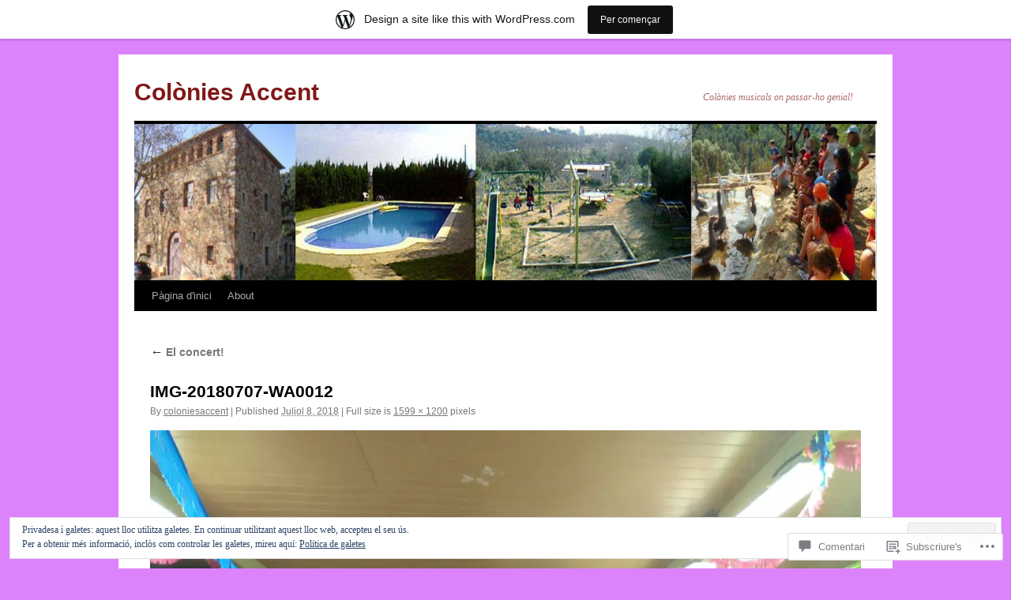

--- FILE ---
content_type: text/html; charset=UTF-8
request_url: https://coloniesaccent.wordpress.com/2018/07/08/el-concert/img-20180707-wa0012-2/
body_size: 38687
content:
<!DOCTYPE html>
<html lang="ca">
<head>
<meta charset="UTF-8" />
<title>
IMG-20180707-WA0012 | Colònies Accent</title>
<link rel="profile" href="https://gmpg.org/xfn/11" />
<link rel="stylesheet" type="text/css" media="all" href="https://s0.wp.com/wp-content/themes/pub/twentyten/style.css?m=1659017451i&amp;ver=20190507" />
<link rel="pingback" href="https://coloniesaccent.wordpress.com/xmlrpc.php">
<meta name='robots' content='max-image-preview:large' />
<link rel='dns-prefetch' href='//s0.wp.com' />
<link rel='dns-prefetch' href='//widgets.wp.com' />
<link rel='dns-prefetch' href='//af.pubmine.com' />
<link rel="alternate" type="application/rss+xml" title="Colònies Accent &raquo; canal d&#039;informació" href="https://coloniesaccent.wordpress.com/feed/" />
<link rel="alternate" type="application/rss+xml" title="Colònies Accent &raquo; Canal dels comentaris" href="https://coloniesaccent.wordpress.com/comments/feed/" />
<link rel="alternate" type="application/rss+xml" title="Colònies Accent &raquo; IMG-20180707-WA0012 Canal dels comentaris" href="https://coloniesaccent.wordpress.com/2018/07/08/el-concert/img-20180707-wa0012-2/feed/" />
	<script type="text/javascript">
		/* <![CDATA[ */
		function addLoadEvent(func) {
			var oldonload = window.onload;
			if (typeof window.onload != 'function') {
				window.onload = func;
			} else {
				window.onload = function () {
					oldonload();
					func();
				}
			}
		}
		/* ]]> */
	</script>
	<link crossorigin='anonymous' rel='stylesheet' id='all-css-0-1' href='/_static/??/wp-content/mu-plugins/widgets/eu-cookie-law/templates/style.css,/wp-content/blog-plugins/marketing-bar/css/marketing-bar.css?m=1761640963j&cssminify=yes' type='text/css' media='all' />
<style id='wp-emoji-styles-inline-css'>

	img.wp-smiley, img.emoji {
		display: inline !important;
		border: none !important;
		box-shadow: none !important;
		height: 1em !important;
		width: 1em !important;
		margin: 0 0.07em !important;
		vertical-align: -0.1em !important;
		background: none !important;
		padding: 0 !important;
	}
/*# sourceURL=wp-emoji-styles-inline-css */
</style>
<link crossorigin='anonymous' rel='stylesheet' id='all-css-2-1' href='/wp-content/plugins/gutenberg-core/v22.4.2/build/styles/block-library/style.min.css?m=1769608164i&cssminify=yes' type='text/css' media='all' />
<style id='wp-block-library-inline-css'>
.has-text-align-justify {
	text-align:justify;
}
.has-text-align-justify{text-align:justify;}

/*# sourceURL=wp-block-library-inline-css */
</style><style id='global-styles-inline-css'>
:root{--wp--preset--aspect-ratio--square: 1;--wp--preset--aspect-ratio--4-3: 4/3;--wp--preset--aspect-ratio--3-4: 3/4;--wp--preset--aspect-ratio--3-2: 3/2;--wp--preset--aspect-ratio--2-3: 2/3;--wp--preset--aspect-ratio--16-9: 16/9;--wp--preset--aspect-ratio--9-16: 9/16;--wp--preset--color--black: #000;--wp--preset--color--cyan-bluish-gray: #abb8c3;--wp--preset--color--white: #fff;--wp--preset--color--pale-pink: #f78da7;--wp--preset--color--vivid-red: #cf2e2e;--wp--preset--color--luminous-vivid-orange: #ff6900;--wp--preset--color--luminous-vivid-amber: #fcb900;--wp--preset--color--light-green-cyan: #7bdcb5;--wp--preset--color--vivid-green-cyan: #00d084;--wp--preset--color--pale-cyan-blue: #8ed1fc;--wp--preset--color--vivid-cyan-blue: #0693e3;--wp--preset--color--vivid-purple: #9b51e0;--wp--preset--color--blue: #0066cc;--wp--preset--color--medium-gray: #666;--wp--preset--color--light-gray: #f1f1f1;--wp--preset--gradient--vivid-cyan-blue-to-vivid-purple: linear-gradient(135deg,rgb(6,147,227) 0%,rgb(155,81,224) 100%);--wp--preset--gradient--light-green-cyan-to-vivid-green-cyan: linear-gradient(135deg,rgb(122,220,180) 0%,rgb(0,208,130) 100%);--wp--preset--gradient--luminous-vivid-amber-to-luminous-vivid-orange: linear-gradient(135deg,rgb(252,185,0) 0%,rgb(255,105,0) 100%);--wp--preset--gradient--luminous-vivid-orange-to-vivid-red: linear-gradient(135deg,rgb(255,105,0) 0%,rgb(207,46,46) 100%);--wp--preset--gradient--very-light-gray-to-cyan-bluish-gray: linear-gradient(135deg,rgb(238,238,238) 0%,rgb(169,184,195) 100%);--wp--preset--gradient--cool-to-warm-spectrum: linear-gradient(135deg,rgb(74,234,220) 0%,rgb(151,120,209) 20%,rgb(207,42,186) 40%,rgb(238,44,130) 60%,rgb(251,105,98) 80%,rgb(254,248,76) 100%);--wp--preset--gradient--blush-light-purple: linear-gradient(135deg,rgb(255,206,236) 0%,rgb(152,150,240) 100%);--wp--preset--gradient--blush-bordeaux: linear-gradient(135deg,rgb(254,205,165) 0%,rgb(254,45,45) 50%,rgb(107,0,62) 100%);--wp--preset--gradient--luminous-dusk: linear-gradient(135deg,rgb(255,203,112) 0%,rgb(199,81,192) 50%,rgb(65,88,208) 100%);--wp--preset--gradient--pale-ocean: linear-gradient(135deg,rgb(255,245,203) 0%,rgb(182,227,212) 50%,rgb(51,167,181) 100%);--wp--preset--gradient--electric-grass: linear-gradient(135deg,rgb(202,248,128) 0%,rgb(113,206,126) 100%);--wp--preset--gradient--midnight: linear-gradient(135deg,rgb(2,3,129) 0%,rgb(40,116,252) 100%);--wp--preset--font-size--small: 13px;--wp--preset--font-size--medium: 20px;--wp--preset--font-size--large: 36px;--wp--preset--font-size--x-large: 42px;--wp--preset--font-family--albert-sans: 'Albert Sans', sans-serif;--wp--preset--font-family--alegreya: Alegreya, serif;--wp--preset--font-family--arvo: Arvo, serif;--wp--preset--font-family--bodoni-moda: 'Bodoni Moda', serif;--wp--preset--font-family--bricolage-grotesque: 'Bricolage Grotesque', sans-serif;--wp--preset--font-family--cabin: Cabin, sans-serif;--wp--preset--font-family--chivo: Chivo, sans-serif;--wp--preset--font-family--commissioner: Commissioner, sans-serif;--wp--preset--font-family--cormorant: Cormorant, serif;--wp--preset--font-family--courier-prime: 'Courier Prime', monospace;--wp--preset--font-family--crimson-pro: 'Crimson Pro', serif;--wp--preset--font-family--dm-mono: 'DM Mono', monospace;--wp--preset--font-family--dm-sans: 'DM Sans', sans-serif;--wp--preset--font-family--dm-serif-display: 'DM Serif Display', serif;--wp--preset--font-family--domine: Domine, serif;--wp--preset--font-family--eb-garamond: 'EB Garamond', serif;--wp--preset--font-family--epilogue: Epilogue, sans-serif;--wp--preset--font-family--fahkwang: Fahkwang, sans-serif;--wp--preset--font-family--figtree: Figtree, sans-serif;--wp--preset--font-family--fira-sans: 'Fira Sans', sans-serif;--wp--preset--font-family--fjalla-one: 'Fjalla One', sans-serif;--wp--preset--font-family--fraunces: Fraunces, serif;--wp--preset--font-family--gabarito: Gabarito, system-ui;--wp--preset--font-family--ibm-plex-mono: 'IBM Plex Mono', monospace;--wp--preset--font-family--ibm-plex-sans: 'IBM Plex Sans', sans-serif;--wp--preset--font-family--ibarra-real-nova: 'Ibarra Real Nova', serif;--wp--preset--font-family--instrument-serif: 'Instrument Serif', serif;--wp--preset--font-family--inter: Inter, sans-serif;--wp--preset--font-family--josefin-sans: 'Josefin Sans', sans-serif;--wp--preset--font-family--jost: Jost, sans-serif;--wp--preset--font-family--libre-baskerville: 'Libre Baskerville', serif;--wp--preset--font-family--libre-franklin: 'Libre Franklin', sans-serif;--wp--preset--font-family--literata: Literata, serif;--wp--preset--font-family--lora: Lora, serif;--wp--preset--font-family--merriweather: Merriweather, serif;--wp--preset--font-family--montserrat: Montserrat, sans-serif;--wp--preset--font-family--newsreader: Newsreader, serif;--wp--preset--font-family--noto-sans-mono: 'Noto Sans Mono', sans-serif;--wp--preset--font-family--nunito: Nunito, sans-serif;--wp--preset--font-family--open-sans: 'Open Sans', sans-serif;--wp--preset--font-family--overpass: Overpass, sans-serif;--wp--preset--font-family--pt-serif: 'PT Serif', serif;--wp--preset--font-family--petrona: Petrona, serif;--wp--preset--font-family--piazzolla: Piazzolla, serif;--wp--preset--font-family--playfair-display: 'Playfair Display', serif;--wp--preset--font-family--plus-jakarta-sans: 'Plus Jakarta Sans', sans-serif;--wp--preset--font-family--poppins: Poppins, sans-serif;--wp--preset--font-family--raleway: Raleway, sans-serif;--wp--preset--font-family--roboto: Roboto, sans-serif;--wp--preset--font-family--roboto-slab: 'Roboto Slab', serif;--wp--preset--font-family--rubik: Rubik, sans-serif;--wp--preset--font-family--rufina: Rufina, serif;--wp--preset--font-family--sora: Sora, sans-serif;--wp--preset--font-family--source-sans-3: 'Source Sans 3', sans-serif;--wp--preset--font-family--source-serif-4: 'Source Serif 4', serif;--wp--preset--font-family--space-mono: 'Space Mono', monospace;--wp--preset--font-family--syne: Syne, sans-serif;--wp--preset--font-family--texturina: Texturina, serif;--wp--preset--font-family--urbanist: Urbanist, sans-serif;--wp--preset--font-family--work-sans: 'Work Sans', sans-serif;--wp--preset--spacing--20: 0.44rem;--wp--preset--spacing--30: 0.67rem;--wp--preset--spacing--40: 1rem;--wp--preset--spacing--50: 1.5rem;--wp--preset--spacing--60: 2.25rem;--wp--preset--spacing--70: 3.38rem;--wp--preset--spacing--80: 5.06rem;--wp--preset--shadow--natural: 6px 6px 9px rgba(0, 0, 0, 0.2);--wp--preset--shadow--deep: 12px 12px 50px rgba(0, 0, 0, 0.4);--wp--preset--shadow--sharp: 6px 6px 0px rgba(0, 0, 0, 0.2);--wp--preset--shadow--outlined: 6px 6px 0px -3px rgb(255, 255, 255), 6px 6px rgb(0, 0, 0);--wp--preset--shadow--crisp: 6px 6px 0px rgb(0, 0, 0);}:where(body) { margin: 0; }:where(.is-layout-flex){gap: 0.5em;}:where(.is-layout-grid){gap: 0.5em;}body .is-layout-flex{display: flex;}.is-layout-flex{flex-wrap: wrap;align-items: center;}.is-layout-flex > :is(*, div){margin: 0;}body .is-layout-grid{display: grid;}.is-layout-grid > :is(*, div){margin: 0;}body{padding-top: 0px;padding-right: 0px;padding-bottom: 0px;padding-left: 0px;}:root :where(.wp-element-button, .wp-block-button__link){background-color: #32373c;border-width: 0;color: #fff;font-family: inherit;font-size: inherit;font-style: inherit;font-weight: inherit;letter-spacing: inherit;line-height: inherit;padding-top: calc(0.667em + 2px);padding-right: calc(1.333em + 2px);padding-bottom: calc(0.667em + 2px);padding-left: calc(1.333em + 2px);text-decoration: none;text-transform: inherit;}.has-black-color{color: var(--wp--preset--color--black) !important;}.has-cyan-bluish-gray-color{color: var(--wp--preset--color--cyan-bluish-gray) !important;}.has-white-color{color: var(--wp--preset--color--white) !important;}.has-pale-pink-color{color: var(--wp--preset--color--pale-pink) !important;}.has-vivid-red-color{color: var(--wp--preset--color--vivid-red) !important;}.has-luminous-vivid-orange-color{color: var(--wp--preset--color--luminous-vivid-orange) !important;}.has-luminous-vivid-amber-color{color: var(--wp--preset--color--luminous-vivid-amber) !important;}.has-light-green-cyan-color{color: var(--wp--preset--color--light-green-cyan) !important;}.has-vivid-green-cyan-color{color: var(--wp--preset--color--vivid-green-cyan) !important;}.has-pale-cyan-blue-color{color: var(--wp--preset--color--pale-cyan-blue) !important;}.has-vivid-cyan-blue-color{color: var(--wp--preset--color--vivid-cyan-blue) !important;}.has-vivid-purple-color{color: var(--wp--preset--color--vivid-purple) !important;}.has-blue-color{color: var(--wp--preset--color--blue) !important;}.has-medium-gray-color{color: var(--wp--preset--color--medium-gray) !important;}.has-light-gray-color{color: var(--wp--preset--color--light-gray) !important;}.has-black-background-color{background-color: var(--wp--preset--color--black) !important;}.has-cyan-bluish-gray-background-color{background-color: var(--wp--preset--color--cyan-bluish-gray) !important;}.has-white-background-color{background-color: var(--wp--preset--color--white) !important;}.has-pale-pink-background-color{background-color: var(--wp--preset--color--pale-pink) !important;}.has-vivid-red-background-color{background-color: var(--wp--preset--color--vivid-red) !important;}.has-luminous-vivid-orange-background-color{background-color: var(--wp--preset--color--luminous-vivid-orange) !important;}.has-luminous-vivid-amber-background-color{background-color: var(--wp--preset--color--luminous-vivid-amber) !important;}.has-light-green-cyan-background-color{background-color: var(--wp--preset--color--light-green-cyan) !important;}.has-vivid-green-cyan-background-color{background-color: var(--wp--preset--color--vivid-green-cyan) !important;}.has-pale-cyan-blue-background-color{background-color: var(--wp--preset--color--pale-cyan-blue) !important;}.has-vivid-cyan-blue-background-color{background-color: var(--wp--preset--color--vivid-cyan-blue) !important;}.has-vivid-purple-background-color{background-color: var(--wp--preset--color--vivid-purple) !important;}.has-blue-background-color{background-color: var(--wp--preset--color--blue) !important;}.has-medium-gray-background-color{background-color: var(--wp--preset--color--medium-gray) !important;}.has-light-gray-background-color{background-color: var(--wp--preset--color--light-gray) !important;}.has-black-border-color{border-color: var(--wp--preset--color--black) !important;}.has-cyan-bluish-gray-border-color{border-color: var(--wp--preset--color--cyan-bluish-gray) !important;}.has-white-border-color{border-color: var(--wp--preset--color--white) !important;}.has-pale-pink-border-color{border-color: var(--wp--preset--color--pale-pink) !important;}.has-vivid-red-border-color{border-color: var(--wp--preset--color--vivid-red) !important;}.has-luminous-vivid-orange-border-color{border-color: var(--wp--preset--color--luminous-vivid-orange) !important;}.has-luminous-vivid-amber-border-color{border-color: var(--wp--preset--color--luminous-vivid-amber) !important;}.has-light-green-cyan-border-color{border-color: var(--wp--preset--color--light-green-cyan) !important;}.has-vivid-green-cyan-border-color{border-color: var(--wp--preset--color--vivid-green-cyan) !important;}.has-pale-cyan-blue-border-color{border-color: var(--wp--preset--color--pale-cyan-blue) !important;}.has-vivid-cyan-blue-border-color{border-color: var(--wp--preset--color--vivid-cyan-blue) !important;}.has-vivid-purple-border-color{border-color: var(--wp--preset--color--vivid-purple) !important;}.has-blue-border-color{border-color: var(--wp--preset--color--blue) !important;}.has-medium-gray-border-color{border-color: var(--wp--preset--color--medium-gray) !important;}.has-light-gray-border-color{border-color: var(--wp--preset--color--light-gray) !important;}.has-vivid-cyan-blue-to-vivid-purple-gradient-background{background: var(--wp--preset--gradient--vivid-cyan-blue-to-vivid-purple) !important;}.has-light-green-cyan-to-vivid-green-cyan-gradient-background{background: var(--wp--preset--gradient--light-green-cyan-to-vivid-green-cyan) !important;}.has-luminous-vivid-amber-to-luminous-vivid-orange-gradient-background{background: var(--wp--preset--gradient--luminous-vivid-amber-to-luminous-vivid-orange) !important;}.has-luminous-vivid-orange-to-vivid-red-gradient-background{background: var(--wp--preset--gradient--luminous-vivid-orange-to-vivid-red) !important;}.has-very-light-gray-to-cyan-bluish-gray-gradient-background{background: var(--wp--preset--gradient--very-light-gray-to-cyan-bluish-gray) !important;}.has-cool-to-warm-spectrum-gradient-background{background: var(--wp--preset--gradient--cool-to-warm-spectrum) !important;}.has-blush-light-purple-gradient-background{background: var(--wp--preset--gradient--blush-light-purple) !important;}.has-blush-bordeaux-gradient-background{background: var(--wp--preset--gradient--blush-bordeaux) !important;}.has-luminous-dusk-gradient-background{background: var(--wp--preset--gradient--luminous-dusk) !important;}.has-pale-ocean-gradient-background{background: var(--wp--preset--gradient--pale-ocean) !important;}.has-electric-grass-gradient-background{background: var(--wp--preset--gradient--electric-grass) !important;}.has-midnight-gradient-background{background: var(--wp--preset--gradient--midnight) !important;}.has-small-font-size{font-size: var(--wp--preset--font-size--small) !important;}.has-medium-font-size{font-size: var(--wp--preset--font-size--medium) !important;}.has-large-font-size{font-size: var(--wp--preset--font-size--large) !important;}.has-x-large-font-size{font-size: var(--wp--preset--font-size--x-large) !important;}.has-albert-sans-font-family{font-family: var(--wp--preset--font-family--albert-sans) !important;}.has-alegreya-font-family{font-family: var(--wp--preset--font-family--alegreya) !important;}.has-arvo-font-family{font-family: var(--wp--preset--font-family--arvo) !important;}.has-bodoni-moda-font-family{font-family: var(--wp--preset--font-family--bodoni-moda) !important;}.has-bricolage-grotesque-font-family{font-family: var(--wp--preset--font-family--bricolage-grotesque) !important;}.has-cabin-font-family{font-family: var(--wp--preset--font-family--cabin) !important;}.has-chivo-font-family{font-family: var(--wp--preset--font-family--chivo) !important;}.has-commissioner-font-family{font-family: var(--wp--preset--font-family--commissioner) !important;}.has-cormorant-font-family{font-family: var(--wp--preset--font-family--cormorant) !important;}.has-courier-prime-font-family{font-family: var(--wp--preset--font-family--courier-prime) !important;}.has-crimson-pro-font-family{font-family: var(--wp--preset--font-family--crimson-pro) !important;}.has-dm-mono-font-family{font-family: var(--wp--preset--font-family--dm-mono) !important;}.has-dm-sans-font-family{font-family: var(--wp--preset--font-family--dm-sans) !important;}.has-dm-serif-display-font-family{font-family: var(--wp--preset--font-family--dm-serif-display) !important;}.has-domine-font-family{font-family: var(--wp--preset--font-family--domine) !important;}.has-eb-garamond-font-family{font-family: var(--wp--preset--font-family--eb-garamond) !important;}.has-epilogue-font-family{font-family: var(--wp--preset--font-family--epilogue) !important;}.has-fahkwang-font-family{font-family: var(--wp--preset--font-family--fahkwang) !important;}.has-figtree-font-family{font-family: var(--wp--preset--font-family--figtree) !important;}.has-fira-sans-font-family{font-family: var(--wp--preset--font-family--fira-sans) !important;}.has-fjalla-one-font-family{font-family: var(--wp--preset--font-family--fjalla-one) !important;}.has-fraunces-font-family{font-family: var(--wp--preset--font-family--fraunces) !important;}.has-gabarito-font-family{font-family: var(--wp--preset--font-family--gabarito) !important;}.has-ibm-plex-mono-font-family{font-family: var(--wp--preset--font-family--ibm-plex-mono) !important;}.has-ibm-plex-sans-font-family{font-family: var(--wp--preset--font-family--ibm-plex-sans) !important;}.has-ibarra-real-nova-font-family{font-family: var(--wp--preset--font-family--ibarra-real-nova) !important;}.has-instrument-serif-font-family{font-family: var(--wp--preset--font-family--instrument-serif) !important;}.has-inter-font-family{font-family: var(--wp--preset--font-family--inter) !important;}.has-josefin-sans-font-family{font-family: var(--wp--preset--font-family--josefin-sans) !important;}.has-jost-font-family{font-family: var(--wp--preset--font-family--jost) !important;}.has-libre-baskerville-font-family{font-family: var(--wp--preset--font-family--libre-baskerville) !important;}.has-libre-franklin-font-family{font-family: var(--wp--preset--font-family--libre-franklin) !important;}.has-literata-font-family{font-family: var(--wp--preset--font-family--literata) !important;}.has-lora-font-family{font-family: var(--wp--preset--font-family--lora) !important;}.has-merriweather-font-family{font-family: var(--wp--preset--font-family--merriweather) !important;}.has-montserrat-font-family{font-family: var(--wp--preset--font-family--montserrat) !important;}.has-newsreader-font-family{font-family: var(--wp--preset--font-family--newsreader) !important;}.has-noto-sans-mono-font-family{font-family: var(--wp--preset--font-family--noto-sans-mono) !important;}.has-nunito-font-family{font-family: var(--wp--preset--font-family--nunito) !important;}.has-open-sans-font-family{font-family: var(--wp--preset--font-family--open-sans) !important;}.has-overpass-font-family{font-family: var(--wp--preset--font-family--overpass) !important;}.has-pt-serif-font-family{font-family: var(--wp--preset--font-family--pt-serif) !important;}.has-petrona-font-family{font-family: var(--wp--preset--font-family--petrona) !important;}.has-piazzolla-font-family{font-family: var(--wp--preset--font-family--piazzolla) !important;}.has-playfair-display-font-family{font-family: var(--wp--preset--font-family--playfair-display) !important;}.has-plus-jakarta-sans-font-family{font-family: var(--wp--preset--font-family--plus-jakarta-sans) !important;}.has-poppins-font-family{font-family: var(--wp--preset--font-family--poppins) !important;}.has-raleway-font-family{font-family: var(--wp--preset--font-family--raleway) !important;}.has-roboto-font-family{font-family: var(--wp--preset--font-family--roboto) !important;}.has-roboto-slab-font-family{font-family: var(--wp--preset--font-family--roboto-slab) !important;}.has-rubik-font-family{font-family: var(--wp--preset--font-family--rubik) !important;}.has-rufina-font-family{font-family: var(--wp--preset--font-family--rufina) !important;}.has-sora-font-family{font-family: var(--wp--preset--font-family--sora) !important;}.has-source-sans-3-font-family{font-family: var(--wp--preset--font-family--source-sans-3) !important;}.has-source-serif-4-font-family{font-family: var(--wp--preset--font-family--source-serif-4) !important;}.has-space-mono-font-family{font-family: var(--wp--preset--font-family--space-mono) !important;}.has-syne-font-family{font-family: var(--wp--preset--font-family--syne) !important;}.has-texturina-font-family{font-family: var(--wp--preset--font-family--texturina) !important;}.has-urbanist-font-family{font-family: var(--wp--preset--font-family--urbanist) !important;}.has-work-sans-font-family{font-family: var(--wp--preset--font-family--work-sans) !important;}
/*# sourceURL=global-styles-inline-css */
</style>

<style id='classic-theme-styles-inline-css'>
.wp-block-button__link{background-color:#32373c;border-radius:9999px;box-shadow:none;color:#fff;font-size:1.125em;padding:calc(.667em + 2px) calc(1.333em + 2px);text-decoration:none}.wp-block-file__button{background:#32373c;color:#fff}.wp-block-accordion-heading{margin:0}.wp-block-accordion-heading__toggle{background-color:inherit!important;color:inherit!important}.wp-block-accordion-heading__toggle:not(:focus-visible){outline:none}.wp-block-accordion-heading__toggle:focus,.wp-block-accordion-heading__toggle:hover{background-color:inherit!important;border:none;box-shadow:none;color:inherit;padding:var(--wp--preset--spacing--20,1em) 0;text-decoration:none}.wp-block-accordion-heading__toggle:focus-visible{outline:auto;outline-offset:0}
/*# sourceURL=/wp-content/plugins/gutenberg-core/v22.4.2/build/styles/block-library/classic.min.css */
</style>
<link crossorigin='anonymous' rel='stylesheet' id='all-css-4-1' href='/_static/??-eJx9jksOwjAMRC9EsEAtnwXiKCgfC1LqJIqd9vq4qtgAYmPJM/PsgbkYn5NgEqBmytjuMTH4XFF1KlZAE4QhWhyRNLb1zBv4jc1FGeNcqchsdFJsZOShIP/jBpRi/dOotJ5YDeCW3t5twhRyBdskkxWJ/osCrh5ci2OACavTzyoulflzX7pc6bI7Hk777tx1/fACNXxjkA==&cssminify=yes' type='text/css' media='all' />
<link rel='stylesheet' id='verbum-gutenberg-css-css' href='https://widgets.wp.com/verbum-block-editor/block-editor.css?ver=1738686361' media='all' />
<link crossorigin='anonymous' rel='stylesheet' id='all-css-6-1' href='/_static/??-eJyFjsEOwjAMQ3+IECaxiR0Q37JVoRTaplpSVfv7hRsTEtxsy88ytgKOs1JW1AclEix1Rm0WrJbiHNm95OhEDvivK7pGglYcpy8gVSix+pAFF7JRb9KjtT7sL8gTg12ZNHDeGbjHKSxv9Jau3dCdzv3YX8bnBqh7UWU=&cssminify=yes' type='text/css' media='all' />
<style id='jetpack-global-styles-frontend-style-inline-css'>
:root { --font-headings: unset; --font-base: unset; --font-headings-default: -apple-system,BlinkMacSystemFont,"Segoe UI",Roboto,Oxygen-Sans,Ubuntu,Cantarell,"Helvetica Neue",sans-serif; --font-base-default: -apple-system,BlinkMacSystemFont,"Segoe UI",Roboto,Oxygen-Sans,Ubuntu,Cantarell,"Helvetica Neue",sans-serif;}
/*# sourceURL=jetpack-global-styles-frontend-style-inline-css */
</style>
<link crossorigin='anonymous' rel='stylesheet' id='all-css-8-1' href='/wp-content/themes/h4/global.css?m=1420737423i&cssminify=yes' type='text/css' media='all' />
<script type="text/javascript" id="wpcom-actionbar-placeholder-js-extra">
/* <![CDATA[ */
var actionbardata = {"siteID":"37439074","postID":"1025","siteURL":"https://coloniesaccent.wordpress.com","xhrURL":"https://coloniesaccent.wordpress.com/wp-admin/admin-ajax.php","nonce":"568a300120","isLoggedIn":"","statusMessage":"","subsEmailDefault":"instantly","proxyScriptUrl":"https://s0.wp.com/wp-content/js/wpcom-proxy-request.js?m=1513050504i&amp;ver=20211021","shortlink":"https://wp.me/a2x5C2-gx","i18n":{"followedText":"New posts from this site will now appear in your \u003Ca href=\"https://wordpress.com/reader\"\u003EReader\u003C/a\u003E","foldBar":"Collapse this bar","unfoldBar":"Expand this bar","shortLinkCopied":"Shortlink copied to clipboard."}};
//# sourceURL=wpcom-actionbar-placeholder-js-extra
/* ]]> */
</script>
<script type="text/javascript" id="jetpack-mu-wpcom-settings-js-before">
/* <![CDATA[ */
var JETPACK_MU_WPCOM_SETTINGS = {"assetsUrl":"https://s0.wp.com/wp-content/mu-plugins/jetpack-mu-wpcom-plugin/sun/jetpack_vendor/automattic/jetpack-mu-wpcom/src/build/"};
//# sourceURL=jetpack-mu-wpcom-settings-js-before
/* ]]> */
</script>
<script crossorigin='anonymous' type='text/javascript'  src='/_static/??/wp-content/js/rlt-proxy.js,/wp-content/blog-plugins/wordads-classes/js/cmp/v2/cmp-non-gdpr.js?m=1720530689j'></script>
<script type="text/javascript" id="rlt-proxy-js-after">
/* <![CDATA[ */
	rltInitialize( {"token":null,"iframeOrigins":["https:\/\/widgets.wp.com"]} );
//# sourceURL=rlt-proxy-js-after
/* ]]> */
</script>
<link rel="EditURI" type="application/rsd+xml" title="RSD" href="https://coloniesaccent.wordpress.com/xmlrpc.php?rsd" />
<meta name="generator" content="WordPress.com" />
<link rel="canonical" href="https://coloniesaccent.wordpress.com/2018/07/08/el-concert/img-20180707-wa0012-2/" />
<link rel='shortlink' href='https://wp.me/a2x5C2-gx' />
<link rel="alternate" type="application/json+oembed" href="https://public-api.wordpress.com/oembed/?format=json&amp;url=https%3A%2F%2Fcoloniesaccent.wordpress.com%2F2018%2F07%2F08%2Fel-concert%2Fimg-20180707-wa0012-2%2F&amp;for=wpcom-auto-discovery" /><link rel="alternate" type="application/xml+oembed" href="https://public-api.wordpress.com/oembed/?format=xml&amp;url=https%3A%2F%2Fcoloniesaccent.wordpress.com%2F2018%2F07%2F08%2Fel-concert%2Fimg-20180707-wa0012-2%2F&amp;for=wpcom-auto-discovery" />
<!-- Jetpack Open Graph Tags -->
<meta property="og:type" content="article" />
<meta property="og:title" content="IMG-20180707-WA0012" />
<meta property="og:url" content="https://coloniesaccent.wordpress.com/2018/07/08/el-concert/img-20180707-wa0012-2/" />
<meta property="og:description" content="Visiteu l&#039;entrada per obtenir més informació." />
<meta property="article:published_time" content="2018-07-08T11:35:09+00:00" />
<meta property="article:modified_time" content="2018-07-08T11:35:09+00:00" />
<meta property="og:site_name" content="Colònies Accent" />
<meta property="og:image" content="https://coloniesaccent.wordpress.com/wp-content/uploads/2018/07/img-20180707-wa00121.jpg" />
<meta property="og:image:alt" content="" />
<meta property="og:locale" content="ca_ES" />
<meta property="fb:app_id" content="249643311490" />
<meta property="article:publisher" content="https://www.facebook.com/WordPresscom" />
<meta name="twitter:text:title" content="IMG-20180707-WA0012" />
<meta name="twitter:image" content="https://i0.wp.com/coloniesaccent.wordpress.com/wp-content/uploads/2018/07/img-20180707-wa00121.jpg?fit=1200%2C901&#038;ssl=1&#038;w=640" />
<meta name="twitter:card" content="summary_large_image" />
<meta name="twitter:description" content="Visiteu l&#039;entrada per obtenir més informació." />

<!-- End Jetpack Open Graph Tags -->
<link rel="shortcut icon" type="image/x-icon" href="https://s0.wp.com/i/favicon.ico?m=1713425267i" sizes="16x16 24x24 32x32 48x48" />
<link rel="icon" type="image/x-icon" href="https://s0.wp.com/i/favicon.ico?m=1713425267i" sizes="16x16 24x24 32x32 48x48" />
<link rel="apple-touch-icon" href="https://s0.wp.com/i/webclip.png?m=1713868326i" />
<link rel='openid.server' href='https://coloniesaccent.wordpress.com/?openidserver=1' />
<link rel='openid.delegate' href='https://coloniesaccent.wordpress.com/' />
<link rel="search" type="application/opensearchdescription+xml" href="https://coloniesaccent.wordpress.com/osd.xml" title="Colònies Accent" />
<link rel="search" type="application/opensearchdescription+xml" href="https://s1.wp.com/opensearch.xml" title="WordPress.com" />
<meta name="theme-color" content="#dc83fb" />
<meta name="description" content="Colònies musicals on passar-ho genial!" />
		<style type="text/css" id="twentyten-header-css">
					#site-title a,
			#site-description {
				color: #811818 !important;
			}
				</style>
	<style type="text/css" id="custom-background-css">
body.custom-background { background-color: #dc83fb; }
</style>
	<script type="text/javascript">
/* <![CDATA[ */
var wa_client = {}; wa_client.cmd = []; wa_client.config = { 'blog_id': 37439074, 'blog_language': 'ca', 'is_wordads': false, 'hosting_type': 0, 'afp_account_id': null, 'afp_host_id': 5038568878849053, 'theme': 'pub/twentyten', '_': { 'title': 'Advertisement', 'privacy_settings': 'Configuració de la privacitat' }, 'formats': [ 'belowpost', 'bottom_sticky', 'sidebar_sticky_right', 'sidebar', 'gutenberg_rectangle', 'gutenberg_leaderboard', 'gutenberg_mobile_leaderboard', 'gutenberg_skyscraper' ] };
/* ]]> */
</script>
		<script type="text/javascript">

			window.doNotSellCallback = function() {

				var linkElements = [
					'a[href="https://wordpress.com/?ref=footer_blog"]',
					'a[href="https://wordpress.com/?ref=footer_website"]',
					'a[href="https://wordpress.com/?ref=vertical_footer"]',
					'a[href^="https://wordpress.com/?ref=footer_segment_"]',
				].join(',');

				var dnsLink = document.createElement( 'a' );
				dnsLink.href = 'https://wordpress.com/advertising-program-optout/';
				dnsLink.classList.add( 'do-not-sell-link' );
				dnsLink.rel = 'nofollow';
				dnsLink.style.marginLeft = '0.5em';
				dnsLink.textContent = 'Do Not Sell or Share My Personal Information';

				var creditLinks = document.querySelectorAll( linkElements );

				if ( 0 === creditLinks.length ) {
					return false;
				}

				Array.prototype.forEach.call( creditLinks, function( el ) {
					el.insertAdjacentElement( 'afterend', dnsLink );
				});

				return true;
			};

		</script>
		<script type="text/javascript">
	window.google_analytics_uacct = "UA-52447-2";
</script>

<script type="text/javascript">
	var _gaq = _gaq || [];
	_gaq.push(['_setAccount', 'UA-52447-2']);
	_gaq.push(['_gat._anonymizeIp']);
	_gaq.push(['_setDomainName', 'wordpress.com']);
	_gaq.push(['_initData']);
	_gaq.push(['_trackPageview']);

	(function() {
		var ga = document.createElement('script'); ga.type = 'text/javascript'; ga.async = true;
		ga.src = ('https:' == document.location.protocol ? 'https://ssl' : 'http://www') + '.google-analytics.com/ga.js';
		(document.getElementsByTagName('head')[0] || document.getElementsByTagName('body')[0]).appendChild(ga);
	})();
</script>
</head>

<body class="attachment wp-singular attachment-template-default single single-attachment postid-1025 attachmentid-1025 attachment-jpeg custom-background wp-theme-pubtwentyten customizer-styles-applied single-author jetpack-reblog-enabled has-marketing-bar has-marketing-bar-theme-twenty-ten">
<div id="wrapper" class="hfeed">
	<div id="header">
		<div id="masthead">
			<div id="branding" role="banner">
								<div id="site-title">
					<span>
						<a href="https://coloniesaccent.wordpress.com/" title="Colònies Accent" rel="home">Colònies Accent</a>
					</span>
				</div>
				<div id="site-description">Colònies musicals on passar-ho genial!</div>

									<a class="home-link" href="https://coloniesaccent.wordpress.com/" title="Colònies Accent" rel="home">
						<img src="https://coloniesaccent.wordpress.com/wp-content/uploads/2012/06/cropped-baget24.jpg" width="940" height="198" alt="" />
					</a>
								</div><!-- #branding -->

			<div id="access" role="navigation">
								<div class="skip-link screen-reader-text"><a href="#content" title="Vés al contingut">Vés al contingut</a></div>
				<div class="menu"><ul>
<li ><a href="https://coloniesaccent.wordpress.com/">Pàgina d'inici</a></li><li class="page_item page-item-2"><a href="https://coloniesaccent.wordpress.com/about/">About</a></li>
</ul></div>
			</div><!-- #access -->
		</div><!-- #masthead -->
	</div><!-- #header -->

	<div id="main">

		<div id="container" class="single-attachment">
			<div id="content" role="main">

			
		
									<p class="page-title"><a href="https://coloniesaccent.wordpress.com/2018/07/08/el-concert/" title="Vés a El concert!" rel="gallery">
						<span class="meta-nav">&larr;</span> El concert!					</a></p>
				
				<div id="post-1025" class="post-1025 attachment type-attachment status-inherit hentry">
					<h2 class="entry-title">IMG-20180707-WA0012</h2>

					<div class="entry-meta">
						<span class="meta-prep meta-prep-author">By</span> <span class="author vcard"><a class="url fn n" href="https://coloniesaccent.wordpress.com/author/coloniesaccent/" title="Mostra totes les entrades de coloniesaccent" rel="author">coloniesaccent</a></span>							<span class="meta-sep">|</span>
							<span class="meta-prep meta-prep-entry-date">Published</span> <span class="entry-date"><abbr class="published" title="11:35 am">Juliol 8, 2018</abbr></span> <span class="meta-sep">|</span> Full size is <a href="https://coloniesaccent.wordpress.com/wp-content/uploads/2018/07/img-20180707-wa00121.jpg" title="Link to full-size image">1599 &times; 1200</a> pixels											</div><!-- .entry-meta -->

					<div class="entry-content">
						<div class="entry-attachment">
								<p class="attachment"><a href="https://coloniesaccent.wordpress.com/2018/07/08/el-concert/img-20180707-wa0013-2/" title="IMG-20180707-WA0012" rel="attachment">
							<img width="900" height="675" src="https://coloniesaccent.wordpress.com/wp-content/uploads/2018/07/img-20180707-wa00121.jpg?w=900" class="attachment-900x900 size-900x900" alt="" decoding="async" srcset="https://coloniesaccent.wordpress.com/wp-content/uploads/2018/07/img-20180707-wa00121.jpg?w=900 900w, https://coloniesaccent.wordpress.com/wp-content/uploads/2018/07/img-20180707-wa00121.jpg?w=150 150w, https://coloniesaccent.wordpress.com/wp-content/uploads/2018/07/img-20180707-wa00121.jpg?w=300 300w, https://coloniesaccent.wordpress.com/wp-content/uploads/2018/07/img-20180707-wa00121.jpg?w=768 768w, https://coloniesaccent.wordpress.com/wp-content/uploads/2018/07/img-20180707-wa00121.jpg?w=1024 1024w, https://coloniesaccent.wordpress.com/wp-content/uploads/2018/07/img-20180707-wa00121.jpg?w=1440 1440w, https://coloniesaccent.wordpress.com/wp-content/uploads/2018/07/img-20180707-wa00121.jpg 1599w" sizes="(max-width: 900px) 100vw, 900px" data-attachment-id="1025" data-permalink="https://coloniesaccent.wordpress.com/2018/07/08/el-concert/img-20180707-wa0012-2/" data-orig-file="https://coloniesaccent.wordpress.com/wp-content/uploads/2018/07/img-20180707-wa00121.jpg" data-orig-size="1599,1200" data-comments-opened="1" data-image-meta="{&quot;aperture&quot;:&quot;0&quot;,&quot;credit&quot;:&quot;&quot;,&quot;camera&quot;:&quot;&quot;,&quot;caption&quot;:&quot;&quot;,&quot;created_timestamp&quot;:&quot;0&quot;,&quot;copyright&quot;:&quot;&quot;,&quot;focal_length&quot;:&quot;0&quot;,&quot;iso&quot;:&quot;0&quot;,&quot;shutter_speed&quot;:&quot;0&quot;,&quot;title&quot;:&quot;&quot;,&quot;orientation&quot;:&quot;0&quot;}" data-image-title="IMG-20180707-WA0012" data-image-description="" data-image-caption="" data-medium-file="https://coloniesaccent.wordpress.com/wp-content/uploads/2018/07/img-20180707-wa00121.jpg?w=300" data-large-file="https://coloniesaccent.wordpress.com/wp-content/uploads/2018/07/img-20180707-wa00121.jpg?w=640" />							</a></p>

						<div id="nav-below" class="navigation">
							<div class="nav-previous"><a href='https://coloniesaccent.wordpress.com/2018/07/08/el-concert/img-20180707-wa0011-2/'>IMG-20180707-WA0011</a></div>
							<div class="nav-next"><a href='https://coloniesaccent.wordpress.com/2018/07/08/el-concert/img-20180707-wa0013-2/'>IMG-20180707-WA0013</a></div>
						</div><!-- #nav-below -->
						</div><!-- .entry-attachment -->
						<div class="entry-caption"></div>

		
					</div><!-- .entry-content -->

					<div class="entry-utility">
						Afegeix a les adreces d'interès l'<a href="https://coloniesaccent.wordpress.com/2018/07/08/el-concert/img-20180707-wa0012-2/" title="Enllaç permanent a IMG-20180707-WA0012" rel="bookmark">enllaç permanent</a>.											</div><!-- .entry-utility -->
				</div><!-- #post-1025 -->

		
			<div id="comments">



	<div id="respond" class="comment-respond">
		<h3 id="reply-title" class="comment-reply-title">Deixa un comentari <small><a rel="nofollow" id="cancel-comment-reply-link" href="/2018/07/08/el-concert/img-20180707-wa0012-2/#respond" style="display:none;">Cancel·la la resposta</a></small></h3><form action="https://coloniesaccent.wordpress.com/wp-comments-post.php" method="post" id="commentform" class="comment-form">


<div class="comment-form__verbum transparent"></div><div class="verbum-form-meta"><input type='hidden' name='comment_post_ID' value='1025' id='comment_post_ID' />
<input type='hidden' name='comment_parent' id='comment_parent' value='0' />

			<input type="hidden" name="highlander_comment_nonce" id="highlander_comment_nonce" value="850f65baa4" />
			<input type="hidden" name="verbum_show_subscription_modal" value="" /></div><p style="display: none;"><input type="hidden" id="akismet_comment_nonce" name="akismet_comment_nonce" value="e861d2fc32" /></p><p style="display: none !important;" class="akismet-fields-container" data-prefix="ak_"><label>&#916;<textarea name="ak_hp_textarea" cols="45" rows="8" maxlength="100"></textarea></label><input type="hidden" id="ak_js_1" name="ak_js" value="81"/><script type="text/javascript">
/* <![CDATA[ */
document.getElementById( "ak_js_1" ).setAttribute( "value", ( new Date() ).getTime() );
/* ]]> */
</script>
</p></form>	</div><!-- #respond -->
	
</div><!-- #comments -->


			</div><!-- #content -->
		</div><!-- #container -->

	</div><!-- #main -->

	<div id="footer" role="contentinfo">
		<div id="colophon">



			<div id="site-info">
				<a href="https://coloniesaccent.wordpress.com/" title="Colònies Accent" rel="home">
					Colònies Accent				</a>
							</div><!-- #site-info -->

			<div id="site-generator">
								<a href="https://wordpress.com/?ref=footer_website" rel="nofollow">Crea un lloc web gratuït o un blog a WordPress.com.</a>
			</div><!-- #site-generator -->

		</div><!-- #colophon -->
	</div><!-- #footer -->

</div><!-- #wrapper -->

<!--  -->
<script type="speculationrules">
{"prefetch":[{"source":"document","where":{"and":[{"href_matches":"/*"},{"not":{"href_matches":["/wp-*.php","/wp-admin/*","/files/*","/wp-content/*","/wp-content/plugins/*","/wp-content/themes/pub/twentyten/*","/*\\?(.+)"]}},{"not":{"selector_matches":"a[rel~=\"nofollow\"]"}},{"not":{"selector_matches":".no-prefetch, .no-prefetch a"}}]},"eagerness":"conservative"}]}
</script>
<script type="text/javascript" src="//0.gravatar.com/js/hovercards/hovercards.min.js?ver=202605924dcd77a86c6f1d3698ec27fc5da92b28585ddad3ee636c0397cf312193b2a1" id="grofiles-cards-js"></script>
<script type="text/javascript" id="wpgroho-js-extra">
/* <![CDATA[ */
var WPGroHo = {"my_hash":""};
//# sourceURL=wpgroho-js-extra
/* ]]> */
</script>
<script crossorigin='anonymous' type='text/javascript'  src='/wp-content/mu-plugins/gravatar-hovercards/wpgroho.js?m=1610363240i'></script>

	<script>
		// Initialize and attach hovercards to all gravatars
		( function() {
			function init() {
				if ( typeof Gravatar === 'undefined' ) {
					return;
				}

				if ( typeof Gravatar.init !== 'function' ) {
					return;
				}

				Gravatar.profile_cb = function ( hash, id ) {
					WPGroHo.syncProfileData( hash, id );
				};

				Gravatar.my_hash = WPGroHo.my_hash;
				Gravatar.init(
					'body',
					'#wp-admin-bar-my-account',
					{
						i18n: {
							'Edit your profile →': 'Edit your profile →',
							'View profile →': 'View profile →',
							'Contact': 'contacte',
							'Send money': 'Send money',
							'Sorry, we are unable to load this Gravatar profile.': 'Sorry, we are unable to load this Gravatar profile.',
							'Gravatar not found.': 'Gravatar not found.',
							'Too Many Requests.': 'Too Many Requests.',
							'Internal Server Error.': 'Internal Server Error.',
							'Is this you?': 'Is this you?',
							'Claim your free profile.': 'Claim your free profile.',
							'Email': 'Correu electrònic',
							'Home Phone': 'Home Phone',
							'Work Phone': 'Work Phone',
							'Cell Phone': 'Cell Phone',
							'Contact Form': 'Formulari de contacte',
							'Calendar': 'Calendari',
						},
					}
				);
			}

			if ( document.readyState !== 'loading' ) {
				init();
			} else {
				document.addEventListener( 'DOMContentLoaded', init );
			}
		} )();
	</script>

		<div style="display:none">
	</div>
		<!-- CCPA [start] -->
		<script type="text/javascript">
			( function () {

				var setupPrivacy = function() {

					// Minimal Mozilla Cookie library
					// https://developer.mozilla.org/en-US/docs/Web/API/Document/cookie/Simple_document.cookie_framework
					var cookieLib = window.cookieLib = {getItem:function(e){return e&&decodeURIComponent(document.cookie.replace(new RegExp("(?:(?:^|.*;)\\s*"+encodeURIComponent(e).replace(/[\-\.\+\*]/g,"\\$&")+"\\s*\\=\\s*([^;]*).*$)|^.*$"),"$1"))||null},setItem:function(e,o,n,t,r,i){if(!e||/^(?:expires|max\-age|path|domain|secure)$/i.test(e))return!1;var c="";if(n)switch(n.constructor){case Number:c=n===1/0?"; expires=Fri, 31 Dec 9999 23:59:59 GMT":"; max-age="+n;break;case String:c="; expires="+n;break;case Date:c="; expires="+n.toUTCString()}return"rootDomain"!==r&&".rootDomain"!==r||(r=(".rootDomain"===r?".":"")+document.location.hostname.split(".").slice(-2).join(".")),document.cookie=encodeURIComponent(e)+"="+encodeURIComponent(o)+c+(r?"; domain="+r:"")+(t?"; path="+t:"")+(i?"; secure":""),!0}};

					// Implement IAB USP API.
					window.__uspapi = function( command, version, callback ) {

						// Validate callback.
						if ( typeof callback !== 'function' ) {
							return;
						}

						// Validate the given command.
						if ( command !== 'getUSPData' || version !== 1 ) {
							callback( null, false );
							return;
						}

						// Check for GPC. If set, override any stored cookie.
						if ( navigator.globalPrivacyControl ) {
							callback( { version: 1, uspString: '1YYN' }, true );
							return;
						}

						// Check for cookie.
						var consent = cookieLib.getItem( 'usprivacy' );

						// Invalid cookie.
						if ( null === consent ) {
							callback( null, false );
							return;
						}

						// Everything checks out. Fire the provided callback with the consent data.
						callback( { version: 1, uspString: consent }, true );
					};

					// Initialization.
					document.addEventListener( 'DOMContentLoaded', function() {

						// Internal functions.
						var setDefaultOptInCookie = function() {
							var value = '1YNN';
							var domain = '.wordpress.com' === location.hostname.slice( -14 ) ? '.rootDomain' : location.hostname;
							cookieLib.setItem( 'usprivacy', value, 365 * 24 * 60 * 60, '/', domain );
						};

						var setDefaultOptOutCookie = function() {
							var value = '1YYN';
							var domain = '.wordpress.com' === location.hostname.slice( -14 ) ? '.rootDomain' : location.hostname;
							cookieLib.setItem( 'usprivacy', value, 24 * 60 * 60, '/', domain );
						};

						var setDefaultNotApplicableCookie = function() {
							var value = '1---';
							var domain = '.wordpress.com' === location.hostname.slice( -14 ) ? '.rootDomain' : location.hostname;
							cookieLib.setItem( 'usprivacy', value, 24 * 60 * 60, '/', domain );
						};

						var setCcpaAppliesCookie = function( applies ) {
							var domain = '.wordpress.com' === location.hostname.slice( -14 ) ? '.rootDomain' : location.hostname;
							cookieLib.setItem( 'ccpa_applies', applies, 24 * 60 * 60, '/', domain );
						}

						var maybeCallDoNotSellCallback = function() {
							if ( 'function' === typeof window.doNotSellCallback ) {
								return window.doNotSellCallback();
							}

							return false;
						}

						// Look for usprivacy cookie first.
						var usprivacyCookie = cookieLib.getItem( 'usprivacy' );

						// Found a usprivacy cookie.
						if ( null !== usprivacyCookie ) {

							// If the cookie indicates that CCPA does not apply, then bail.
							if ( '1---' === usprivacyCookie ) {
								return;
							}

							// CCPA applies, so call our callback to add Do Not Sell link to the page.
							maybeCallDoNotSellCallback();

							// We're all done, no more processing needed.
							return;
						}

						// We don't have a usprivacy cookie, so check to see if we have a CCPA applies cookie.
						var ccpaCookie = cookieLib.getItem( 'ccpa_applies' );

						// No CCPA applies cookie found, so we'll need to geolocate if this visitor is from California.
						// This needs to happen client side because we do not have region geo data in our $SERVER headers,
						// only country data -- therefore we can't vary cache on the region.
						if ( null === ccpaCookie ) {

							var request = new XMLHttpRequest();
							request.open( 'GET', 'https://public-api.wordpress.com/geo/', true );

							request.onreadystatechange = function () {
								if ( 4 === this.readyState ) {
									if ( 200 === this.status ) {

										// Got a geo response. Parse out the region data.
										var data = JSON.parse( this.response );
										var region      = data.region ? data.region.toLowerCase() : '';
										var ccpa_applies = ['california', 'colorado', 'connecticut', 'delaware', 'indiana', 'iowa', 'montana', 'new jersey', 'oregon', 'tennessee', 'texas', 'utah', 'virginia'].indexOf( region ) > -1;
										// Set CCPA applies cookie. This keeps us from having to make a geo request too frequently.
										setCcpaAppliesCookie( ccpa_applies );

										// Check if CCPA applies to set the proper usprivacy cookie.
										if ( ccpa_applies ) {
											if ( maybeCallDoNotSellCallback() ) {
												// Do Not Sell link added, so set default opt-in.
												setDefaultOptInCookie();
											} else {
												// Failed showing Do Not Sell link as required, so default to opt-OUT just to be safe.
												setDefaultOptOutCookie();
											}
										} else {
											// CCPA does not apply.
											setDefaultNotApplicableCookie();
										}
									} else {
										// Could not geo, so let's assume for now that CCPA applies to be safe.
										setCcpaAppliesCookie( true );
										if ( maybeCallDoNotSellCallback() ) {
											// Do Not Sell link added, so set default opt-in.
											setDefaultOptInCookie();
										} else {
											// Failed showing Do Not Sell link as required, so default to opt-OUT just to be safe.
											setDefaultOptOutCookie();
										}
									}
								}
							};

							// Send the geo request.
							request.send();
						} else {
							// We found a CCPA applies cookie.
							if ( ccpaCookie === 'true' ) {
								if ( maybeCallDoNotSellCallback() ) {
									// Do Not Sell link added, so set default opt-in.
									setDefaultOptInCookie();
								} else {
									// Failed showing Do Not Sell link as required, so default to opt-OUT just to be safe.
									setDefaultOptOutCookie();
								}
							} else {
								// CCPA does not apply.
								setDefaultNotApplicableCookie();
							}
						}
					} );
				};

				// Kickoff initialization.
				if ( window.defQueue && defQueue.isLOHP && defQueue.isLOHP === 2020 ) {
					defQueue.items.push( setupPrivacy );
				} else {
					setupPrivacy();
				}

			} )();
		</script>

		<!-- CCPA [end] -->
		<div class="widget widget_eu_cookie_law_widget">
<div
	class="hide-on-button ads-active"
	data-hide-timeout="30"
	data-consent-expiration="180"
	id="eu-cookie-law"
	style="display: none"
>
	<form method="post">
		<input type="submit" value="Tanca i accepta" class="accept" />

		Privadesa i galetes: aquest lloc utilitza galetes. En continuar utilitzant aquest lloc web, accepteu el seu ús. <br />
Per a obtenir més informació, inclòs com controlar les galetes, mireu aquí:
				<a href="https://automattic.com/cookies/" rel="nofollow">
			Política de galetes		</a>
 </form>
</div>
</div>		<div id="actionbar" dir="ltr" style="display: none;"
			class="actnbr-pub-twentyten actnbr-has-follow actnbr-has-actions">
		<ul>
								<li class="actnbr-btn actnbr-hidden">
						<a class="actnbr-action actnbr-actn-comment" href="https://coloniesaccent.wordpress.com/2018/07/08/el-concert/img-20180707-wa0012-2/#respond">
							<svg class="gridicon gridicons-comment" height="20" width="20" xmlns="http://www.w3.org/2000/svg" viewBox="0 0 24 24"><g><path d="M12 16l-5 5v-5H5c-1.1 0-2-.9-2-2V5c0-1.1.9-2 2-2h14c1.1 0 2 .9 2 2v9c0 1.1-.9 2-2 2h-7z"/></g></svg>							<span>Comentari						</span>
						</a>
					</li>
									<li class="actnbr-btn actnbr-hidden">
								<a class="actnbr-action actnbr-actn-follow " href="">
			<svg class="gridicon" height="20" width="20" xmlns="http://www.w3.org/2000/svg" viewBox="0 0 20 20"><path clip-rule="evenodd" d="m4 4.5h12v6.5h1.5v-6.5-1.5h-1.5-12-1.5v1.5 10.5c0 1.1046.89543 2 2 2h7v-1.5h-7c-.27614 0-.5-.2239-.5-.5zm10.5 2h-9v1.5h9zm-5 3h-4v1.5h4zm3.5 1.5h-1v1h1zm-1-1.5h-1.5v1.5 1 1.5h1.5 1 1.5v-1.5-1-1.5h-1.5zm-2.5 2.5h-4v1.5h4zm6.5 1.25h1.5v2.25h2.25v1.5h-2.25v2.25h-1.5v-2.25h-2.25v-1.5h2.25z"  fill-rule="evenodd"></path></svg>
			<span>Subscriure&#039;s</span>
		</a>
		<a class="actnbr-action actnbr-actn-following  no-display" href="">
			<svg class="gridicon" height="20" width="20" xmlns="http://www.w3.org/2000/svg" viewBox="0 0 20 20"><path fill-rule="evenodd" clip-rule="evenodd" d="M16 4.5H4V15C4 15.2761 4.22386 15.5 4.5 15.5H11.5V17H4.5C3.39543 17 2.5 16.1046 2.5 15V4.5V3H4H16H17.5V4.5V12.5H16V4.5ZM5.5 6.5H14.5V8H5.5V6.5ZM5.5 9.5H9.5V11H5.5V9.5ZM12 11H13V12H12V11ZM10.5 9.5H12H13H14.5V11V12V13.5H13H12H10.5V12V11V9.5ZM5.5 12H9.5V13.5H5.5V12Z" fill="#008A20"></path><path class="following-icon-tick" d="M13.5 16L15.5 18L19 14.5" stroke="#008A20" stroke-width="1.5"></path></svg>
			<span>Subscrit</span>
		</a>
							<div class="actnbr-popover tip tip-top-left actnbr-notice" id="follow-bubble">
							<div class="tip-arrow"></div>
							<div class="tip-inner actnbr-follow-bubble">
															<ul>
											<li class="actnbr-sitename">
			<a href="https://coloniesaccent.wordpress.com">
				<img loading='lazy' alt='' src='https://s0.wp.com/i/logo/wpcom-gray-white.png?m=1479929237i' srcset='https://s0.wp.com/i/logo/wpcom-gray-white.png 1x' class='avatar avatar-50' height='50' width='50' />				Colònies Accent			</a>
		</li>
										<div class="actnbr-message no-display"></div>
									<form method="post" action="https://subscribe.wordpress.com" accept-charset="utf-8" style="display: none;">
																				<div>
										<input type="email" name="email" placeholder="Introduïu el vostre correu electrònic" class="actnbr-email-field" aria-label="Introduïu el vostre correu electrònic" />
										</div>
										<input type="hidden" name="action" value="subscribe" />
										<input type="hidden" name="blog_id" value="37439074" />
										<input type="hidden" name="source" value="https://coloniesaccent.wordpress.com/2018/07/08/el-concert/img-20180707-wa0012-2/" />
										<input type="hidden" name="sub-type" value="actionbar-follow" />
										<input type="hidden" id="_wpnonce" name="_wpnonce" value="4bf3cbebfa" />										<div class="actnbr-button-wrap">
											<button type="submit" value="Sign me up">
												Sign me up											</button>
										</div>
									</form>
									<li class="actnbr-login-nudge">
										<div>
											Already have a WordPress.com account? <a href="https://wordpress.com/log-in?redirect_to=https%3A%2F%2Fcoloniesaccent.wordpress.com%2F2018%2F07%2F08%2Fel-concert%2Fimg-20180707-wa0012-2%2F&#038;signup_flow=account">Log in now.</a>										</div>
									</li>
								</ul>
															</div>
						</div>
					</li>
							<li class="actnbr-ellipsis actnbr-hidden">
				<svg class="gridicon gridicons-ellipsis" height="24" width="24" xmlns="http://www.w3.org/2000/svg" viewBox="0 0 24 24"><g><path d="M7 12c0 1.104-.896 2-2 2s-2-.896-2-2 .896-2 2-2 2 .896 2 2zm12-2c-1.104 0-2 .896-2 2s.896 2 2 2 2-.896 2-2-.896-2-2-2zm-7 0c-1.104 0-2 .896-2 2s.896 2 2 2 2-.896 2-2-.896-2-2-2z"/></g></svg>				<div class="actnbr-popover tip tip-top-left actnbr-more">
					<div class="tip-arrow"></div>
					<div class="tip-inner">
						<ul>
								<li class="actnbr-sitename">
			<a href="https://coloniesaccent.wordpress.com">
				<img loading='lazy' alt='' src='https://s0.wp.com/i/logo/wpcom-gray-white.png?m=1479929237i' srcset='https://s0.wp.com/i/logo/wpcom-gray-white.png 1x' class='avatar avatar-50' height='50' width='50' />				Colònies Accent			</a>
		</li>
								<li class="actnbr-folded-follow">
										<a class="actnbr-action actnbr-actn-follow " href="">
			<svg class="gridicon" height="20" width="20" xmlns="http://www.w3.org/2000/svg" viewBox="0 0 20 20"><path clip-rule="evenodd" d="m4 4.5h12v6.5h1.5v-6.5-1.5h-1.5-12-1.5v1.5 10.5c0 1.1046.89543 2 2 2h7v-1.5h-7c-.27614 0-.5-.2239-.5-.5zm10.5 2h-9v1.5h9zm-5 3h-4v1.5h4zm3.5 1.5h-1v1h1zm-1-1.5h-1.5v1.5 1 1.5h1.5 1 1.5v-1.5-1-1.5h-1.5zm-2.5 2.5h-4v1.5h4zm6.5 1.25h1.5v2.25h2.25v1.5h-2.25v2.25h-1.5v-2.25h-2.25v-1.5h2.25z"  fill-rule="evenodd"></path></svg>
			<span>Subscriure&#039;s</span>
		</a>
		<a class="actnbr-action actnbr-actn-following  no-display" href="">
			<svg class="gridicon" height="20" width="20" xmlns="http://www.w3.org/2000/svg" viewBox="0 0 20 20"><path fill-rule="evenodd" clip-rule="evenodd" d="M16 4.5H4V15C4 15.2761 4.22386 15.5 4.5 15.5H11.5V17H4.5C3.39543 17 2.5 16.1046 2.5 15V4.5V3H4H16H17.5V4.5V12.5H16V4.5ZM5.5 6.5H14.5V8H5.5V6.5ZM5.5 9.5H9.5V11H5.5V9.5ZM12 11H13V12H12V11ZM10.5 9.5H12H13H14.5V11V12V13.5H13H12H10.5V12V11V9.5ZM5.5 12H9.5V13.5H5.5V12Z" fill="#008A20"></path><path class="following-icon-tick" d="M13.5 16L15.5 18L19 14.5" stroke="#008A20" stroke-width="1.5"></path></svg>
			<span>Subscrit</span>
		</a>
								</li>
														<li class="actnbr-signup"><a href="https://wordpress.com/start/">Registre</a></li>
							<li class="actnbr-login"><a href="https://wordpress.com/log-in?redirect_to=https%3A%2F%2Fcoloniesaccent.wordpress.com%2F2018%2F07%2F08%2Fel-concert%2Fimg-20180707-wa0012-2%2F&#038;signup_flow=account">Entra</a></li>
																<li class="actnbr-shortlink">
										<a href="https://wp.me/a2x5C2-gx">
											<span class="actnbr-shortlink__text">Copy shortlink</span>
											<span class="actnbr-shortlink__icon"><svg class="gridicon gridicons-checkmark" height="16" width="16" xmlns="http://www.w3.org/2000/svg" viewBox="0 0 24 24"><g><path d="M9 19.414l-6.707-6.707 1.414-1.414L9 16.586 20.293 5.293l1.414 1.414"/></g></svg></span>
										</a>
									</li>
																<li class="flb-report">
									<a href="https://wordpress.com/abuse/?report_url=https://coloniesaccent.wordpress.com/2018/07/08/el-concert/img-20180707-wa0012-2/" target="_blank" rel="noopener noreferrer">
										Report this content									</a>
								</li>
															<li class="actnbr-reader">
									<a href="https://wordpress.com/reader/blogs/37439074/posts/1025">
										Visualitza l&#039;entrada al Lector									</a>
								</li>
															<li class="actnbr-subs">
									<a href="https://subscribe.wordpress.com/">Gestioneu les subscripcions</a>
								</li>
																<li class="actnbr-fold"><a href="">Collapse this bar</a></li>
														</ul>
					</div>
				</div>
			</li>
		</ul>
	</div>
	
<script>
window.addEventListener( "DOMContentLoaded", function( event ) {
	var link = document.createElement( "link" );
	link.href = "/wp-content/mu-plugins/actionbar/actionbar.css?v=20250116";
	link.type = "text/css";
	link.rel = "stylesheet";
	document.head.appendChild( link );

	var script = document.createElement( "script" );
	script.src = "/wp-content/mu-plugins/actionbar/actionbar.js?v=20250204";
	document.body.appendChild( script );
} );
</script>

	
	<script type="text/javascript">
		(function () {
			var wpcom_reblog = {
				source: 'toolbar',

				toggle_reblog_box_flair: function (obj_id, post_id) {

					// Go to site selector. This will redirect to their blog if they only have one.
					const postEndpoint = `https://wordpress.com/post`;

					// Ideally we would use the permalink here, but fortunately this will be replaced with the 
					// post permalink in the editor.
					const originalURL = `${ document.location.href }?page_id=${ post_id }`; 
					
					const url =
						postEndpoint +
						'?url=' +
						encodeURIComponent( originalURL ) +
						'&is_post_share=true' +
						'&v=5';

					const redirect = function () {
						if (
							! window.open( url, '_blank' )
						) {
							location.href = url;
						}
					};

					if ( /Firefox/.test( navigator.userAgent ) ) {
						setTimeout( redirect, 0 );
					} else {
						redirect();
					}
				},
			};

			window.wpcom_reblog = wpcom_reblog;
		})();
	</script>
<script crossorigin='anonymous' type='text/javascript'  src='/_static/??-eJxdjVEOwiAQRC/kdlvTtF/GsyBsCLgLpAsSby+JMRp/Z+a9wV7A5lQpVbxx9lC4+ZAUez6ccQqWjSopxhGZyvA4T1FP+INJ+0LBeaqK1Eab74GATcdKUthU+ss/npAsN/e+sFlkOOGgws9JQhqjq1yWfZvXdZuXPb4AEWdAjg=='></script>
<script type="text/javascript" crossorigin='anonymous' src="https://s0.wp.com/wp-content/plugins/gutenberg-core/v22.4.2/build/scripts/hooks/index.min.js?m=1769608164i&amp;ver=7496969728ca0f95732d" id="wp-hooks-js"></script>
<script type="text/javascript" crossorigin='anonymous' src="https://s0.wp.com/wp-content/plugins/gutenberg-core/v22.4.2/build/scripts/i18n/index.min.js?m=1769608164i&amp;ver=781d11515ad3d91786ec" id="wp-i18n-js"></script>
<script type="text/javascript" id="wp-i18n-js-after">
/* <![CDATA[ */
wp.i18n.setLocaleData( { 'text direction\u0004ltr': [ 'ltr' ] } );
//# sourceURL=wp-i18n-js-after
/* ]]> */
</script>
<script type="text/javascript" id="verbum-settings-js-before">
/* <![CDATA[ */
window.VerbumComments = {"Log in or provide your name and email to leave a reply.":"Log in or provide your name and email to leave a reply.","Log in or provide your name and email to leave a comment.":"Log in or provide your name and email to leave a comment.","Receive web and mobile notifications for posts on this site.":"Receive web and mobile notifications for posts on this site.","Name":"Nom","Email (address never made public)":"Email (address never made public)","Website (optional)":"Website (optional)","Leave a reply. (log in optional)":"Leave a reply. (log in optional)","Leave a comment. (log in optional)":"Leave a comment. (log in optional)","Log in to leave a reply.":"Log in to leave a reply.","Log in to leave a comment.":"Log in to leave a comment.","Logged in via %s":"Logged in via %s","Log out":"Surt","Email":"Correu electr\u00f2nic","(Address never made public)":"(Address never made public)","Instantly":"Instantly","Daily":"Diari","Reply":"Respon","Comment":"Comentari","WordPress":"WordPress","Weekly":"Setmanal","Notify me of new posts":"Notify me of new posts","Email me new posts":"Email me new posts","Email me new comments":"Email me new comments","Cancel":"Cancel\u00b7la","Write a comment...":"Write a comment...","Write a reply...":"Write a reply...","Website":"Lloc web","Optional":"Opcional","We'll keep you in the loop!":"We'll keep you in the loop!","Loading your comment...":"Loading your comment...","Discover more from":"Discover more from Col\u00f2nies Accent","Subscribe now to keep reading and get access to the full archive.":"Subscribe now to keep reading and get access to the full archive.","Continue reading":"Continua llegint","Never miss a beat!":"Never miss a beat!","Interested in getting blog post updates? Simply click the button below to stay in the loop!":"Interested in getting blog post updates? Simply click the button below to stay in the loop!","Enter your email address":"Introdu\u00efu el vostre correu electr\u00f2nic","Subscribe":"Subscriure's","Comment sent successfully":"Comment sent successfully","Save my name, email, and website in this browser for the next time I comment.":"Desa el meu nom, correu electr\u00f2nic i lloc web en aquest navegador per a la pr\u00f2xima vegada que comenti.","hovercardi18n":{"Edit your profile \u2192":"Edit your profile \u2192","View profile \u2192":"View profile \u2192","Contact":"contacte","Send money":"Send money","Profile not found.":"Profile not found.","Too Many Requests.":"Too Many Requests.","Internal Server Error.":"Internal Server Error.","Sorry, we are unable to load this Gravatar profile.":"Sorry, we are unable to load this Gravatar profile."},"siteId":37439074,"postId":1025,"mustLogIn":false,"requireNameEmail":true,"commentRegistration":false,"connectURL":"https://coloniesaccent.wordpress.com/public.api/connect/?action=request\u0026from_comments=yes","logoutURL":"https://coloniesaccent.wordpress.com/wp-login.php?action=logout\u0026_wpnonce=7540bd156a","homeURL":"https://coloniesaccent.wordpress.com/","subscribeToBlog":true,"subscribeToComment":true,"isJetpackCommentsLoggedIn":false,"jetpackUsername":"","jetpackUserId":0,"jetpackSignature":"","jetpackAvatar":"https://0.gravatar.com/avatar/?s=96\u0026amp;d=identicon\u0026amp;r=G","enableBlocks":true,"enableSubscriptionModal":true,"currentLocale":"ca","isJetpackComments":false,"allowedBlocks":["core/paragraph","core/list","core/code","core/list-item","core/quote","core/image","core/embed","core/quote","core/code"],"embedNonce":"d3c27bc28a","verbumBundleUrl":"/wp-content/mu-plugins/jetpack-mu-wpcom-plugin/sun/jetpack_vendor/automattic/jetpack-mu-wpcom/src/features/verbum-comments/dist/index.js","isRTL":false,"vbeCacheBuster":1738686361,"iframeUniqueId":0,"colorScheme":false}
//# sourceURL=verbum-settings-js-before
/* ]]> */
</script>
<script type="text/javascript" src="/wp-content/mu-plugins/jetpack-mu-wpcom-plugin/sun/jetpack_vendor/automattic/jetpack-mu-wpcom/src/build/verbum-comments/assets/dynamic-loader.js?m=1755011788i&amp;minify=false&amp;ver=adc3e7b923a66edb437b" id="verbum-dynamic-loader-js" defer="defer" data-wp-strategy="defer"></script>
<script type="text/javascript" id="jetpack-script-data-js-before">
/* <![CDATA[ */
window.JetpackScriptData = {"site":{"host":"wpcom","is_wpcom_platform":true}};
//# sourceURL=jetpack-script-data-js-before
/* ]]> */
</script>
<script crossorigin='anonymous' type='text/javascript'  src='/_static/??-eJxtjUEOwiAQRS8kHZvGlI3xKM0IaIaWgTCDXt+mUVYu/8t7+fAuxmXWwAqpmbK1J7FADFrQrd8N0viHlldgnytg05xQlVyXUSSowL3R5jsUV6mo8ag4RDnB/z9cSVJQMw1nWIhdB496yH5vb+k6zhc7WjvZOX4AtA5EWw=='></script>
<script id="wp-emoji-settings" type="application/json">
{"baseUrl":"https://s0.wp.com/wp-content/mu-plugins/wpcom-smileys/twemoji/2/72x72/","ext":".png","svgUrl":"https://s0.wp.com/wp-content/mu-plugins/wpcom-smileys/twemoji/2/svg/","svgExt":".svg","source":{"concatemoji":"/wp-includes/js/wp-emoji-release.min.js?m=1764078722i&ver=6.9-RC2-61304"}}
</script>
<script type="module">
/* <![CDATA[ */
/*! This file is auto-generated */
const a=JSON.parse(document.getElementById("wp-emoji-settings").textContent),o=(window._wpemojiSettings=a,"wpEmojiSettingsSupports"),s=["flag","emoji"];function i(e){try{var t={supportTests:e,timestamp:(new Date).valueOf()};sessionStorage.setItem(o,JSON.stringify(t))}catch(e){}}function c(e,t,n){e.clearRect(0,0,e.canvas.width,e.canvas.height),e.fillText(t,0,0);t=new Uint32Array(e.getImageData(0,0,e.canvas.width,e.canvas.height).data);e.clearRect(0,0,e.canvas.width,e.canvas.height),e.fillText(n,0,0);const a=new Uint32Array(e.getImageData(0,0,e.canvas.width,e.canvas.height).data);return t.every((e,t)=>e===a[t])}function p(e,t){e.clearRect(0,0,e.canvas.width,e.canvas.height),e.fillText(t,0,0);var n=e.getImageData(16,16,1,1);for(let e=0;e<n.data.length;e++)if(0!==n.data[e])return!1;return!0}function u(e,t,n,a){switch(t){case"flag":return n(e,"\ud83c\udff3\ufe0f\u200d\u26a7\ufe0f","\ud83c\udff3\ufe0f\u200b\u26a7\ufe0f")?!1:!n(e,"\ud83c\udde8\ud83c\uddf6","\ud83c\udde8\u200b\ud83c\uddf6")&&!n(e,"\ud83c\udff4\udb40\udc67\udb40\udc62\udb40\udc65\udb40\udc6e\udb40\udc67\udb40\udc7f","\ud83c\udff4\u200b\udb40\udc67\u200b\udb40\udc62\u200b\udb40\udc65\u200b\udb40\udc6e\u200b\udb40\udc67\u200b\udb40\udc7f");case"emoji":return!a(e,"\ud83e\u1fac8")}return!1}function f(e,t,n,a){let r;const o=(r="undefined"!=typeof WorkerGlobalScope&&self instanceof WorkerGlobalScope?new OffscreenCanvas(300,150):document.createElement("canvas")).getContext("2d",{willReadFrequently:!0}),s=(o.textBaseline="top",o.font="600 32px Arial",{});return e.forEach(e=>{s[e]=t(o,e,n,a)}),s}function r(e){var t=document.createElement("script");t.src=e,t.defer=!0,document.head.appendChild(t)}a.supports={everything:!0,everythingExceptFlag:!0},new Promise(t=>{let n=function(){try{var e=JSON.parse(sessionStorage.getItem(o));if("object"==typeof e&&"number"==typeof e.timestamp&&(new Date).valueOf()<e.timestamp+604800&&"object"==typeof e.supportTests)return e.supportTests}catch(e){}return null}();if(!n){if("undefined"!=typeof Worker&&"undefined"!=typeof OffscreenCanvas&&"undefined"!=typeof URL&&URL.createObjectURL&&"undefined"!=typeof Blob)try{var e="postMessage("+f.toString()+"("+[JSON.stringify(s),u.toString(),c.toString(),p.toString()].join(",")+"));",a=new Blob([e],{type:"text/javascript"});const r=new Worker(URL.createObjectURL(a),{name:"wpTestEmojiSupports"});return void(r.onmessage=e=>{i(n=e.data),r.terminate(),t(n)})}catch(e){}i(n=f(s,u,c,p))}t(n)}).then(e=>{for(const n in e)a.supports[n]=e[n],a.supports.everything=a.supports.everything&&a.supports[n],"flag"!==n&&(a.supports.everythingExceptFlag=a.supports.everythingExceptFlag&&a.supports[n]);var t;a.supports.everythingExceptFlag=a.supports.everythingExceptFlag&&!a.supports.flag,a.supports.everything||((t=a.source||{}).concatemoji?r(t.concatemoji):t.wpemoji&&t.twemoji&&(r(t.twemoji),r(t.wpemoji)))});
//# sourceURL=/wp-includes/js/wp-emoji-loader.min.js
/* ]]> */
</script>
<script src="//stats.wp.com/w.js?68" defer></script> <script type="text/javascript">
_tkq = window._tkq || [];
_stq = window._stq || [];
_tkq.push(['storeContext', {'blog_id':'37439074','blog_tz':'0','user_lang':'ca','blog_lang':'ca','user_id':'0'}]);
		// Prevent sending pageview tracking from WP-Admin pages.
		_stq.push(['view', {'blog':'37439074','v':'wpcom','tz':'0','user_id':'0','post':'1025','subd':'coloniesaccent'}]);
		_stq.push(['extra', {'crypt':'[base64]/WFhQXX5kOUpfc1Nweg=='}]);
_stq.push([ 'clickTrackerInit', '37439074', '1025' ]);
</script>
<noscript><img src="https://pixel.wp.com/b.gif?v=noscript" style="height:1px;width:1px;overflow:hidden;position:absolute;bottom:1px;" alt="" /></noscript>
<meta id="bilmur" property="bilmur:data" content="" data-provider="wordpress.com" data-service="simple" data-site-tz="Etc/GMT-0" data-custom-props="{&quot;logged_in&quot;:&quot;0&quot;,&quot;wptheme&quot;:&quot;pub\/twentyten&quot;,&quot;wptheme_is_block&quot;:&quot;0&quot;}"  >
		<script defer src="/wp-content/js/bilmur.min.js?i=17&amp;m=202605"></script> 	<div id="marketingbar" class="marketing-bar noskim  "><div class="marketing-bar-text">Design a site like this with WordPress.com</div><a class="marketing-bar-button" href="https://wordpress.com/start/ca?ref=marketing_bar">Per començar</a><a class="marketing-bar-link" tabindex="-1" aria-label="Create your website at WordPress.com" href="https://wordpress.com/start/ca?ref=marketing_bar"></a></div>		<script type="text/javascript">
			window._tkq = window._tkq || [];

			window._tkq.push( [ 'recordEvent', 'wpcom_marketing_bar_impression', {"is_current_user_blog_owner":false} ] );

			document.querySelectorAll( '#marketingbar > a' ).forEach( link => {
				link.addEventListener( 'click', ( e ) => {
					window._tkq.push( [ 'recordEvent', 'wpcom_marketing_bar_cta_click', {"is_current_user_blog_owner":false} ] );
				} );
			});
		</script>
<script type='disabled' id='wp-enqueue-dynamic-script:verbum:translations:1'>
( function( domain, translations ) {
	var localeData = translations.locale_data[ domain ] || translations.locale_data.messages;
	localeData[""].domain = domain;
	wp.i18n.setLocaleData( localeData, domain );
} )( "default", {"translation-revision-date":"2025-01-23 15:52:01+0000","generator":"GlotPress/4.0.1","domain":"messages","locale_data":{"messages":{"100":["100"],"":{"domain":"messages","plural-forms":"nplurals=2; plural=n != 1;","lang":"ca"},"Enlarge on click":[],"Styles copied to clipboard.":[],"Enlarge":[],"Shadow name\u0004Deep":[],"Shadow name\u0004Natural":[],"file name\u0004unnamed":[],"noun\u0004Upload":["Càrrega"],"verb\u0004Upload":["Puja"],"%d result found":[],"Density option for DataView layout\u0004Compact":[],"Image cropped and rotated.":[],"Image rotated.":[],"Image cropped.":[],"Shuffle styles":[],"Lock removal":[],"Lock movement":[],"Lock editing":[],"Select the features you want to lock":[],"Post featured image updated.":[],"Title text":[],"Displays more controls.":[],"Drag and drop a video, upload, or choose from your library.":[],"Drag and drop an image, upload, or choose from your library.":[],"Drag and drop an audio file, upload, or choose from your library.":[],"Drag and drop an image or video, upload, or choose from your library.":[],"%d block moved.":[],"Starter content":[],"sidebar button label\u0004Settings":[],"noun, sidebar\u0004Document":[],"noun, breadcrumb\u0004Document":[],"View comment\u0004Comment":[],"Add comment button\u0004Comment":[],"Cancel comment button\u0004Cancel":[],"Mark comment as resolved\u0004Resolve":[],"Delete comment\u0004Delete":[],"Edit comment\u0004Edit":[],"verb\u0004Update":["Actualitza"],"settings landmark area\u0004Settings":[],"field\u0004Show %s":[],"verb\u0004Filter":[],"Indicates these doutone filters are created by the user.\u0004Custom":["Personalitzat"],"Indicates these duotone filters come from WordPress.\u0004Default":[],"Indicates these duotone filters come from the theme.\u0004Theme":["Tema"],"input control\u0004Show %s":[],"Border color picker. The currently selected color has a value of \"%s\".":[],"Border color picker. The currently selected color is called \"%1$s\" and has a value of \"%2$s\".":[],"Border color and style picker. The currently selected color has a value of \"%s\".":[],"Border color and style picker. The currently selected color has a value of \"%1$s\". The currently selected style is \"%2$s\".":[],"Border color and style picker. The currently selected color is called \"%1$s\" and has a value of \"%2$s\".":[],"Border color and style picker. The currently selected color is called \"%1$s\" and has a value of \"%2$s\". The currently selected style is \"%3$s\".":[],"Show a large initial letter.":[],"Change design":[],"action: convert blocks to grid\u0004Grid":[],"action: convert blocks to stack\u0004Stack":[],"action: convert blocks to row\u0004Row":[],"action: convert blocks to group\u0004Group":[],"spacing\u0004%1$s %2$s":["%1$s %2$s"],"Link information":[],"Manage link":[],"font\u0004%1$s %2$s":["%1$s %2$s"],"You are currently in Design mode.":["Actualment esteu en el mode de disseny."],"You are currently in Write mode.":["Actualment esteu en el mode d'escriptura."],"block keyword\u0004blog":["blog"],"Comments":[],"Drop pattern.":[],"Layout type":[],"block keyword\u0004categories":["categories"],"Unlock content locked blocks\u0004Unlock":[],"verb\u0004View":["Visualitza"],"Hidden":[],"Select AM or PM":[],"Formats":[],"Show":[],"Add image":[],"Empty %s; start writing to edit its value":[],"Unlock content locked blocks\u0004Modify":[],"Attributes connected to custom fields or other dynamic data.":[],"Invalid source":[],"Drag and drop patterns into the canvas.":[],"Content width":["Amplada del contingut"],"Embed caption text":[],"Only one image can be used as a background image.":[],"block description\u0004An organized collection of items displayed in a specific order.":[],"block description\u0004An individual item within a list.":[],"Adjective: e.g. \"Comments are open\"\u0004Open":[],"Properties":[],"Minimum":[],"font source\u0004Custom":["Personalitzades"],"font source\u0004Theme":["Tema"],"Reverse order":[],"List style":[],"La Mancha":[],"%s Embed":[],"%s items selected":[],"Select an item":[],"date order\u0004dmy":[],"Block with fixed width in flex layout\u0004Fixed":[],"Block with expanding width in flex layout\u0004Grow":[],"Intrinsic block width in flex layout\u0004Fit":[],"Background size, position and repeat options.":[],"font weight\u0004Extra Black":[],"font style\u0004Oblique":[],"Grid items are placed automatically depending on their order.":[],"Grid items can be manually placed in any position on the grid.":[],"Grid item position":["Posició de l'element de la graella"],"Format":["Format"],"pattern (singular)\u0004Not synced":["No sincronitzat"],"Blur":[],"Outset":[],"pattern (singular)\u0004Synced":["Sincronitzat"],"https://www.w3.org/WAI/tutorials/images/decision-tree/":["https://www.w3.org/WAI/tutorials/images/decision-tree/"],"block toolbar button label and description\u0004These blocks are connected.":["Aquests blocs estan connectats."],"block toolbar button label and description\u0004This block is connected.":["Aquest bloc està connectat."],"Attributes":["Atributs"],"Background image width":["Amplada de la imatge de fons"],"Size option for background image control\u0004Tile":[],"Size option for background image control\u0004Contain":["Conté"],"Size option for background image control\u0004Cover":["Coberta"],"No background image selected":["No s'ha seleccionat cap imatge de fons"],"Background image: %s":["Imatge de fons: %s"],"Image has a fixed width.":["La imatge té una amplada fixa."],"Blocks can't be inserted into other blocks with bindings":[],"Open":["Obert"],"Embed a Bluesky post.":[],"Selected blocks are grouped.":["Els blocs seleccionats s'agrupen."],"Generic label for pattern inserter button\u0004Add pattern":["Afegeix un patró"],"Create a group block from the selected multiple blocks.":[],"Disable":["Desactiva"],"Enable":["Activa"],"1 minute":["1 minut"],"Font library\u0004Library":[],"Justify text":["Justifica el text"],"This block allows overrides. Changing the name can cause problems with content entered into instances of this pattern.":[],"Add background image":["Afegeix una imatge de fons"],"Rows":["Files"],"Overrides":[],"Search commands and settings":["Cerca ordres i paràmetres"],"Remove citation":["Elimina la cita"],"Collapse all other items.":[],"Non breaking space":[],"This block is locked.":["Aquest bloc està bloquejat."],"Grid placement":["Col·locació de la graella"],"Lowercase letter A\u0004a":["a"],"Uppercase letter A\u0004A":["A"],"Connected to dynamic data":[],"Connected to %s":[],"Drop shadows":[],"Select parent block (%s)":[],"heading levels\u0004All":[],"font categories\u0004All":["Totes"],"authors\u0004All":["Tots"],"categories\u0004All":["Totes"],"Alternative text for an image. Block toolbar label, a low character count is preferred.\u0004Alternative text":[],"Upload to Media Library":["Puja a la mediateca"],"Focal point":[],"Be careful!":[],"%s.":["%s."],"%s styles.":[],"%s settings.":[],"%s element.":["%s element.","%s elements."],"%s block.":["Bloc %s.","Blocs %s."],", ":[", "],"Disable enlarge on click":[],"Scales the image with a lightbox effect":[],"Scale the image with a lightbox effect.":[],"Link to attachment page":[],"Link to image file":[],"screen sizes\u0004All":[],"Locked":[],"No transforms.":[],"patterns\u0004Not synced":[],"patterns\u0004Synced":[],"Manage the inclusion of blocks added automatically by plugins.":[],"Grid span":["Amplada de la graella"],"Row span":["Amplada de la fila"],"Column span":["Amplada de la columna"],"Drop shadow":[],"Repeat":[],"Link copied to clipboard.":[],"Manual":[],"Select all":["Selecciona-ho tot"],"header landmark area\u0004Header":[],"Left and right sides":[],"Top and bottom sides":[],"Right side":["Costat dret"],"Left side":["Costat esquerre"],"Bottom side":["Costat inferior"],"Top side":["Costat superior"],"Unfiltered":["Sense filtrar"],"action label\u0004Duplicate":[],"Is":[],"Inserter":[],"Interface":[],"Caption text":[],"Restore":[],"block title\u0004Form":["Formulari"],"block keyword\u0004button":["botó"],"block keyword\u0004submit":["envia"],"block keyword\u0004message":["missatge"],"block keyword\u0004notification":["notificació"],"block keyword\u0004input":["entrada"],"Large viewport largest dimension (lvmax)":["Dimensió més gran de l'àrea de visualització gran (lvmax)"],"Small viewport largest dimension (svmax)":["Dimensió més gran de l'àrea de visualització petita (svmàx)"],"Dynamic viewport largest dimension (dvmax)":["Dimensió més gran de l'àrea de visualització dinàmica (dvmax)"],"Dynamic viewport smallest dimension (dvmin)":["Dimensió més petita de l'àrea de visualització (dvmin)"],"Dynamic viewport width or height (dvb)":["Amplada o alçada de l'àrea de visualització dinàmica (dvb)"],"Dynamic viewport width or height (dvi)":["Amplada o alçada de l'àrea de visualització dinàmica (dvi)"],"Dynamic viewport height (dvh)":["Alçada de l'àrea de visualització dinàmica (dvh)"],"Dynamic viewport width (dvw)":["Amplada l'àrea de visualització dinàmica (dvw)"],"Large viewport smallest dimension (lvmin)":["Dimensió més petita de l'àrea de visualització gran (lvmin)"],"Large viewport width or height (lvb)":["Amplada o alçada de l'àrea de visualització gran (lvb)"],"Large viewport width or height (lvi)":["Amplada o alçada de l'àrea de visualització gran (lvi)"],"Large viewport height (lvh)":["Alçada de l'àrea de visualització gran (lvh)"],"Large viewport width (lvw)":["Amplada de l'àrea de visualització gran (lvw)"],"Small viewport smallest dimension (svmin)":["Dimensió més petita de l'àrea de visualització petita (svmin)"],"Small viewport width or height (svb)":["Amplada o alçada de l'àrea de visualització petita (svb)"],"Viewport smallest size in the block direction (svb)":["Mida més petita a l'àrea de visualització en la direcció del bloc (svb)"],"Small viewport width or height (svi)":["Amplada o alçada de l'àrea de visualització petita (svi)"],"Viewport smallest size in the inline direction (svi)":["Mida més petita de l'àrea de visualització en la direcció en línia (svi)"],"Small viewport height (svh)":["Alçada de l'àrea de visualització petita (svh)"],"Small viewport width (svw)":["Amplada de l'àrea de visualització petita (svw)"],"No color selected":["No s'ha seleccionat cap color"],"Value":["Valor"],"Required":["Obligatori"],"Method":["Mètode"],"Email":["Correu electrònic"],"No results":["Sense resultats"],"Multiple blocks selected":["S'han seleccionat múltiples blocs."],"Block name changed to: \"%s\".":["El nom del bloc ha canviat a: «%s»."],"Block name reset to: \"%s\".":["El nom del bloc s'ha reinicialitzat a: «%s».."],"https://wordpress.org/patterns/":["https://ca.wordpress.org/patterns/"],"Patterns are available from the <Link>WordPress.org Pattern Directory</Link>, bundled in the active theme, or created by users on this site. Only patterns created on this site can be synced.":["Els patrons estan disponibles al <Link>directori de patrons de WordPress.org</Link>, inclosos en el tema actiu o creats pels usuaris d'aquest lloc web. Només es poden sincronitzar els patrons creats en aquest lloc web."],"Source":["Origen"],"Theme & Plugins":["Tema i extensions"],"Pattern Directory":["Directori de patrons"],"Mark as nofollow":["Marca com a nofollow"],"Fonts":["Tipus de lletra"],"font style\u0004Normal":["Normal"],"font weight\u0004Normal":["Normal"],"Notice":["Avís"],"Error notice":["Avís d'error"],"Information notice":["Avís informatiu"],"Warning notice":["Avís d'advertència"],"Block: Paragraph":["Bloc: Paràgraf"],"Image settings\u0004Settings":["Paràmetres"],"Drop to upload":["Deixeu anar per pujar"],"Background image":["Imatge de fons"],"Only images can be used as a background image.":["Només les imatges es poden utilitzar com a imatge de fons."],"No results found":["No s'ha trobat cap resultat"],"%d category button displayed.":["Es mostra %d botó de categoria.","Es mostren %d botons de categoria."],"Ungroup":["Desagrupa"],"block title\u0004Date":["Data"],"block title\u0004Content":["Contingut"],"block title\u0004Author":["Autor"],"block keyword\u0004toggle":["commuta"],"Post overview\u0004Outline":["Contorn"],"Select text across multiple blocks.":["Selecciona el text en els diversos blocs."],"block keyword\u0004reusable":["reutilitzable"],"Last page":["Darrera pàgina"],"paging\u0004%1$s of %2$s":["%1$s de %2$s"],"Previous page":["Pàgina anterior"],"First page":["Primera pàgina"],"%s item":["%s element","%s elements"],"Continue":["Continua"],"Name for applying graphical effects\u0004Filters":["Filtres"],"My patterns":["Els meus patrons"],"block keyword\u0004references":["referències"],"My pattern":["El meu patró"],"Initial %d result loaded. Type to filter all available results. Use up and down arrow keys to navigate.":["Resultat inicial %d carregat. Escriviu per filtrar tots els resultats disponibles. Utilitzeu les tecles de fletxa amunt i avall per navegar.","Resultats inicials %d carregat. Escriviu per filtrar tots els resultats disponibles. Utilitzeu les tecles de fletxa amunt i avall per navegar."],"Lowercase Roman numerals":["Números romans en minúscules"],"Uppercase Roman numerals":["Números romans en majúscules"],"Lowercase letters":["Lletres minúscules"],"Uppercase letters":["Lletres majúscules"],"Numbers":["Números"],"Image is contained without distortion.":["La imatge està continguda sense distorsió."],"Image covers the space evenly.":["La imatge cobreix l'espai de manera uniforme."],"Image size option for resolution control\u0004Full Size":["Mida completa"],"Image size option for resolution control\u0004Large":["Gran"],"Image size option for resolution control\u0004Medium":["Medium"],"Image size option for resolution control\u0004Thumbnail":["Miniatura"],"Scale":["Escala"],"Scale down the content to fit the space if it is too big. Content that is too small will have additional padding.":["Redimensioneu el contingut per a ajustar-lo a l’espai si és massa gran. El contingut massa petit tindrà una separació addicional."],"Scale option for dimensions control\u0004Scale down":["Redueix l'escala"],"Do not adjust the sizing of the content. Content that is too large will be clipped, and content that is too small will have additional padding.":["No ajusteu la mida del contingut. El contingut massa gran es retallarà i el contingut massa petit tindrà una separació addicional."],"Scale option for dimensions control\u0004None":["Cap"],"Fill the space by clipping what doesn't fit.":["Omple l’espai retallant allò que no s’ajusta."],"Scale option for dimensions control\u0004Cover":["Coberta"],"Fit the content to the space without clipping.":["Ajusta el contingut a l’espai sense retallar-lo."],"Scale option for dimensions control\u0004Contain":["Conté"],"Fill the space by stretching the content.":["Omple l'espai estirant el contingut."],"Scale option for dimensions control\u0004Fill":["Omple"],"Aspect ratio option for dimensions control\u0004Custom":["Personalitzat"],"Aspect ratio option for dimensions control\u0004Original":["Original"],"Additional link settings\u0004Advanced":["Avançat"],"Position: %s":["Posició: %s"],"The block will stick to the scrollable area of the parent %s block.":["El bloc es fixarà a l'àrea desplaçable del bloc %s pare."],"block title\u0004Title":["Títol"],"Parent":["Pare"],"Pending":["Pendent"],"Focal point top position":["Posició superior del punt focal"],"Focal point left position":["Posició esquerra del punt focal"],"Suggestions":["Suggeriments"],"Horizontal & vertical":["Horitzontal i vertical"],"Right to left":["De dreta a esquerra"],"Left to right":["D'esquerra a dreta"],"Text direction":["Direcció del text"],"A valid language attribute, like \"en\" or \"fr\".":["Un atribut d'idioma vàlid, com ara \"en\" o \"fr\"."],"Language":["Idioma"],"%d pattern found":["S'ha trobat %d patró","S'han trobat %d patrons"],"Activate":["Activa"],"Add after":["Afegeix després"],"Add before":["Afegeix abans"],"block keyword\u0004list":[],"block keyword\u0004disclosure":["revelació"],"https://wordpress.org/documentation/article/embeds/":["https://wordpress.org/documentation/article/embeds/"],"https://wordpress.org/documentation/article/page-jumps/":["https://wordpress.org/documentation/article/page-jumps/"],"Leave empty if decorative.":["Deixeu-ho buit si és decoratiu."],"Alternative text":["Text alternatiu"],"Resolution":["Resolució"],"Name for the value of the CSS position property\u0004Fixed":["Fix"],"Name for the value of the CSS position property\u0004Sticky":["Fixat"],"Minimum column width":["Amplada mínima de la columna"],"Example:":["Exemple:"],"Image inserted.":["Imatge inserida."],"Image uploaded and inserted.":["Imatge pujada i inserida."],"Insert":["Insereix"],"External images can be removed by the external provider without warning and could even have legal compliance issues related to privacy legislation.":["Les imatges externes poden ser eliminades pel proveïdor extern sense previ avís i fins i tot podrien tenir problemes de compliment legal relacionats amb la legislació de privadesa."],"This image cannot be uploaded to your Media Library, but it can still be inserted as an external image.":["Aquesta imatge no es pot pujar a la mediateca, però encara es pot inserir com a imatge externa."],"Insert external image":["Insereix una imatge externa"],"Scrollable section":["Secció amb desplaçament"],"Aspect ratio":["Relació d'aspecte"],"Openverse":["Openverse"],"There is an error with your CSS structure.":["Hi ha un error amb l'estructura CSS."],"Shadow":["Ombra"],"Border & Shadow":["Vora i ombra"],"Center":["Centre"],"Align text":["Alinea el text"],"Append to %1$s block at position %2$d, Level %3$d":["Afegeix al bloc %1$s a la posició %2$d, nivell %3$d"],"%s block inserted":["Bloc %s inserit"],"Report %s":["Informeu sobre %s"],"Copy styles":["Copia els estils"],"Stretch items":["Estira els elements"],"Block vertical alignment setting\u0004Space between":["Espai intermedi"],"Block vertical alignment setting\u0004Stretch to fill":["Estira per omplir"],"Currently selected position: %s":["Posició seleccionada actualment: %s"],"Position":["Posició"],"The block will not move when the page is scrolled.":["El bloc no es mourà quan es desplaci la pàgina."],"The block will stick to the top of the window instead of scrolling.":["El bloc s'enganxarà a la part superior de la finestra en lloc de desplaçar-se."],"Sticky":["Fixat"],"Paste styles":["Enganxa els estils"],"Pasted styles to %d blocks.":["S'han enganxat estils a %d blocs."],"Pasted styles to %s.":["S'han enganxat estils a %s."],"Unable to paste styles. Block styles couldn't be found within the copied content.":["No s’han pogut enganxar els estils. Els estils de bloc no es podien trobar dins del contingut copiat."],"Unable to paste styles. Please allow browser clipboard permissions before continuing.":["No s'han pogut enganxar els estils. Permeteu els permisos del porta-retalls del navegador abans de continuar."],"Unable to paste styles. This feature is only available on secure (https) sites in supporting browsers.":["No s'han pogut enganxar els estils. Aquesta característica només està disponible en llocs web segurs (https) als navegadors compatibles."],"Tilde":["Titlla"],"Clear Unknown Formatting":["Neteja el format desconegut"],"CSS":["CSS"],"Additional CSS":["CSS addicional"],"Specify a fixed height.":["Especifiqueu una alçada fixa."],"block keyword\u0004page":["pàgina"],"Media List":["Llista de mèdia"],"Go to parent Navigation block":["Vés al bloc de navegació pare"],"Fixed":["Fix"],"Fit contents.":["Ajusta els continguts."],"Specify a fixed width.":["Especifiqueu una amplada fixa."],"Stretch to fill available space.":["Estira per omplir l'espai disponible."],"Extra Extra Large":["Extra Extra Gran"],": %s":[": %s"],"Words:":["Paraules:"],"Decrement":["Redueix"],"Increment":["Increment"],"Remove caption":["Suprimeix la llegenda"],"Caption":["Llegenda"],"Pattern":["Patró"],"Not available for aligned text.":["No disponible per a text alineat."],"Arrow option for Next/Previous link\u0004Arrow":["Fletxa"],"Arrow option for Next/Previous link\u0004None":["Cap"],"Format tools":["Eines de format"],"handle":["nansa"],"Nested blocks will fill the width of this container. Toggle to constrain.":["Els blocs imbricats ompliran l’amplada d’aquest contenidor. Commuta per constrènyer."],"You are currently in zoom-out mode.":["Actualment esteu en el mode de vista ampliada."],"XXL":["XXL"],"%1$s. Selected":["%1$s. Seleccionada."],"%1$s. Selected. There is %2$d event":["%1$s. Seleccionada. Hi ha %2$d esdeveniment.","%1$s. Seleccionada. Hi ha %2$d esdeveniments."],"View next month":["Visualitza el mes següent"],"View previous month":["Visualitza el mes anterior"],"The Queen of Hearts.":["La reina de cors."],"The Mad Hatter.":["El barretaire boig."],"The Cheshire Cat.":["El gat de Cheshire."],"The White Rabbit.":["El Conill Blanc."],"Alice.":["Alícia."],"Inner blocks use content width":["Els blocs interiors utilitzen l’amplada del contingut"],"Font":["Tipus de lletra"],"Constrained":["Restringit"],"Spacing control":["Control d'espaiat"],"Custom (%s)":["Personalitzat (%s)"],"All sides":["Tots els costats"],"H6":["H6"],"H5":["H5"],"H4":["H4"],"H3":["H3"],"H2":["H2"],"H1":["H1"],"Move %1$d blocks from position %2$d left by one place":["Mou %1$d blocs des de la posició %2$d cap a l’esquerra un lloc"],"Move %1$d blocks from position %2$d down by one place":["Mou %1$d blocs des de la posició %2$d cap avall un lloc"],"Set the width of the main content area.":["Definiu l'amplada de l'àrea de contingut principal."],"Border color and style picker":["Selector de color i estil de la vora"],"Blocks cannot be moved right as they are already are at the rightmost position":["Els blocs no es poden moure a la dreta perquè ja són a la posició més a la dreta"],"Blocks cannot be moved left as they are already are at the leftmost position":["Els blocs no es poden moure a l’esquerra perquè ja són a la posició més a l’esquerra"],"All blocks are selected, and cannot be moved":["Tots els blocs estan seleccionats i no es poden moure"],"Hover":["En passar el ratolí"],"short date format without the year\u0004M j":["j M"],"Apply to all blocks inside":["Aplica a tots els blocs inclosos"],"Unset":["Desassigna"],"Embed a podcast player from Pocket Casts.":["Incrusta un reproductor de pòdcasts de Pocket Casts."],"Nested blocks use content width with options for full and wide widths.":["Els blocs imbricats utilitzen l'amplada del contingut amb opcions per a amplades completes i amples."],"Now":["Ara"],"Parents":["Pares"],"block title\u0004Comments":["Comentaris"],"All options reset":["Reinicialitza totes les opcions"],"All options are currently hidden":["Totes les opcions estan ocultes actualment"],"%s is now visible":["%s ja és visible"],"%s hidden and reset to default":["%s està ocult i s'ha reinicialitzat al seu valor predeterminat"],"%s reset to default":["%s s'ha reinicialitzat al seu valor predeterminat"],"Suffix":["Sufix"],"Prefix":["Prefix"],"Response":["Resposta"],"Bottom border":["Vora inferior"],"Right border":["Vora dreta"],"Left border":["Vora esquerra"],"Top border":["Vora superior"],"Border color picker.":["Selector de color de vora."],"Border color and style picker.":["Selector de color i estil de vora."],"Link sides":["Enllaça els costats"],"Unlink sides":["Desenllaça els costats"],"Quote citation":["Citació de la cita"],"Stack":["Pila"],"Use featured image":["Utilitza imatge destacada"],"Week":["Setmana"],"Delete selection.":["Suprimeix la selecció."],"Transform to %s":["Transforma a %s"],"single horizontal line\u0004Row":["Fila"],"Select parent block: %s":["Seleccioneu el bloc principal: %s"],"Alignment option\u0004None":["Cap"],"block title\u0004No results":["No hi ha resultats"],"block title\u0004List item":["Element de la llista"],"Custom color picker. The currently selected color is called \"%1$s\" and has a value of \"%2$s\".":["Selector de color personalitzat. El color seleccionat actualment s'anomena \"%1$s\" i té un valor de \"%2$s\"."],"Invalid":["No vàlid"],"long date format\u0004F j, Y":["j \\d\\e F \\d\\e Y"],"medium date format\u0004M j, Y":["j/M/Y"],"Lock":["Bloqueja"],"Unlock":["Desbloqueja"],"Lock all":["Bloqueja-ho tot"],"Lock %s":["Bloqueja %s"],"%s blocks deselected.":["%s blocs desseleccionats."],"%s deselected.":["%s desseleccionat."],"Select the size of the source image.":["Seleccioneu la mida de la imatge d'origen."],"font weight\u0004Black":["Negre"],"font weight\u0004Extra Bold":["Extra negreta"],"font weight\u0004Bold":["Negreta"],"font weight\u0004Semi Bold":["Semi Negreta"],"font weight\u0004Medium":["Mitjana"],"font weight\u0004Regular":["Regular"],"font weight\u0004Light":["Lleugera"],"font weight\u0004Extra Light":["Extra Lleugera"],"font weight\u0004Thin":["Fina"],"font style\u0004Italic":["Cursiva"],"font style\u0004Regular":["Regular"],"Transparent text may be hard for people to read.":["El text transparent pot ser difícil de llegir per a la gent."],"preview":["previsualitza"],"Close Block Inserter":["Tanca l'inseridor de blocs"],"Link is empty":["L'enllaç està buit."],"Button label to reveal tool panel options\u0004%s options":["Opcions de %s"],"Set custom size":["Defineix la mida personalitzada"],"Use size preset":["Utilitza la mida predefinida"],"Color options":["Opcions de color"],"Done":["Fet"],"Color format":["Format de color"],"Hex color":["Color hexadecimal"],"Icon":["Icona"],"Delete":["Suprimeix"],"Font size name\u0004Extra Large":["Extra Gran"],"block title\u0004Pagination":["Paginació"],"Actions":["Accions"],"Rename":["Renombra"],"Aa":["Aa"],"Arrow option for Comments Pagination Next/Previous blocks\u0004Arrow":["Fletxa"],"Arrow option for Comments Pagination Next/Previous blocks\u0004None":["Cap"],"Indicates this palette is created by the user.\u0004Custom":["Personalitzada"],"Indicates this palette comes from WordPress.\u0004Default":["Per defecte"],"Indicates this palette comes from the theme.\u0004Theme":["Tema"],"Add default block":["Afegeix un bloc per defecte"],"styles":["estils"],"block title\u0004Pattern":["Patró"],"%s applied.":["%s aplicat."],"%s removed.":["%s eliminat."],"Embed Wolfram notebook content.":["Incrusta contingut de la llibreta Wolfram."],"Displays more block tools":["Mostra més eines de bloc"],"Create a two-tone color effect without losing your original image.":["Creeu un efecte de color de dos tons sense perdre la imatge original."],"Explore all patterns":["Explora tots els patrons"],"Orientation":["Orientació"],"Allow to wrap to multiple lines":["Permet ajustar a varies línies"],"block style label\u0004Plain":["Pla"],"Elements":["Elements"],"Submenus":["Submenús"],"Display":["Visualització"],"Embed Pinterest pins, boards, and profiles.":["Incrusta pins, taulers i perfils de Pinterest."],"bookmark":["marcador"],"Highlight":["Ressalta"],"Create page: <mark>%s</mark>":["Crea una pàgina: <mark>%s</mark>"],"Palette":["Paleta"],"Block spacing":["Espaiat del bloc"],"Max %s wide":["%s màxim d'amplada"],"label before the title of the previous post\u0004Previous:":["Anterior:"],"label before the title of the next post\u0004Next:":["Següent:"],"block title\u0004Submenu":["Submenú"],"Colors":["Colors"],"Hide and reset %s":["Amaga i reinicialitza %s"],"Reset %s":["Reicianialitza %s"],"Minimum height":["Alçada mínima"],"Size of a UI element\u0004Extra Large":["Extra Gran"],"Size of a UI element\u0004Large":["Gran"],"Size of a UI element\u0004Medium":["Mitjana"],"Size of a UI element\u0004Small":["Petita"],"Size of a UI element\u0004None":["Cap"],"Arrow option for Query Pagination Next/Previous blocks\u0004Arrow":["Fletxa"],"Arrow option for Query Pagination Next/Previous blocks\u0004None":["Cap"],"Arrow":["Fletxa"],"Preload value\u0004None":["Cap"],"Row":["Fila"],"noun; Audio block parameter\u0004Preload":["Precàrrega"],"Media item link option\u0004None":["Cap"],"Currently selected font appearance: %s":["Aspecte del tipus de lletra seleccionat actualment: %s"],"Currently selected font style: %s":["Estil de tipus de lletra seleccionat actualment: %s"],"Currently selected font weight: %s":["Pes del tipus de lletra actualment: %s"],"No selected font appearance":["No s'ha seleccionat cap aparença del tipus de lletra"],"Justification":["Justificació"],"Duotone name\u0004Midnight":["Mitjanit"],"Gradient name\u0004Midnight":["Mitjanit"],"Gradient name\u0004Electric grass":["Verd elèctric"],"Gradient name\u0004Pale ocean":["Oceà pàl·lid"],"Gradient name\u0004Luminous dusk":["Capvespre lluminós"],"Gradient name\u0004Blush bordeaux":["Rosa bordeus"],"Gradient name\u0004Blush light purple":["Rosat violeta clar"],"Gradient name\u0004Cool to warm spectrum":["Espectre fred a càlid"],"Gradient name\u0004Very light gray to cyan bluish gray":["Gris molt clar a gris blavós"],"Gradient name\u0004Luminous vivid orange to vivid red":["Taronja viu i lluminós a vermell viu"],"Gradient name\u0004Luminous vivid amber to luminous vivid orange":["Ambre viu i lluminós a taronja viu i lluminós"],"Gradient name\u0004Light green cyan to vivid green cyan":["Verd cian clar a verd cian viu"],"Gradient name\u0004Vivid cyan blue to vivid purple":["Blau cian viu a porpra viu"],"Color name\u0004Vivid purple":["Porpra viu"],"Color name\u0004Vivid cyan blue":["Blau cian viu"],"Color name\u0004Pale cyan blue":["Blau cel pàl·lid"],"Color name\u0004Vivid green cyan":["Verd cian viu"],"Color name\u0004Light green cyan":["Verd cian clar"],"Color name\u0004Luminous vivid amber":["Ambre viu i lluminós"],"Color name\u0004Luminous vivid orange":["Taronja viu lluminós"],"Color name\u0004Vivid red":["Vermell viu"],"Color name\u0004Pale pink":["Rosa pàl·lid"],"Color name\u0004White":["Blanc"],"Color name\u0004Cyan bluish gray":["Gris blavós"],"Color name\u0004Black":["Negre"],"Font size name\u0004Large":["Gran"],"Font size name\u0004Medium":["Mitjana"],"Font size name\u0004Small":["Petita"],"Reset all":["Reinicialitza-ho tot"],"Currently selected font size: %s":["Mida del tipus de lletra seleccionada actualment: %s"],"Currently selected: %s":["Actualment seleccionat: %s"],"Image scaling options\u0004Scale":["Escala"],"Scale option for Image dimension control\u0004Fill":["Emplena"],"Scale option for Image dimension control\u0004Contain":["Conté"],"Scale option for Image dimension control\u0004Cover":["Coberta"],"If uploading to a gallery all files need to be image formats":["Si pugen a una galeria, tots els fitxers han de tenir formats d'imatge"],"Flow":["Flux"],"Flex":["Flexible"],"Style":["Estil"],"Radius":["Radi"],"Link radii":["Enllaça els radis"],"Unlink radii":["Desenllaça els radis"],"Bottom right":["A baix a la dreta"],"Bottom left":["A baix a l'esquerra"],"Top right":["A dalt a la dreta"],"Top left":["A dalt a l'esquerra"],"block keyword\u0004link":["enllaç"],"No preview available.":["No hi ha previsualització disponible."],"%d block is hidden.":["S'ha amagat %d bloc.","S'han amagat %d blocs."],"block keyword\u0004movie":["pel·lícula"],"block keyword\u0004summary":["resum"],"block keyword\u0004description":["descripció"],"block keyword\u0004divider":["divisor"],"block keyword\u0004hr":["hr"],"block keyword\u0004find":["trobar"],"block keyword\u0004atom":["àtom"],"block keyword\u0004cite":["cita"],"block keyword\u0004blockquote":["bloc de cita"],"block keyword\u0004text":["text"],"block description\u0004Start with the basic building block of all narrative.":["Comença amb el bloc bàsic que construeix tota la narrativa."],"block keyword\u0004pagination":["paginació"],"block keyword\u0004navigation":["navegació"],"block keyword\u0004menu":["menú"],"block keyword\u0004video":["vídeo"],"block keyword\u0004image":["imatge"],"block keyword\u0004form":["formulari"],"block keyword\u0004login":["entra"],"block keyword\u0004numbered list":["llista numerada"],"block keyword\u0004ordered list":["llista ordenada"],"block keyword\u0004bullet list":["llista de pics"],"block style label\u0004Rounded":["Arrodonit"],"block style label\u0004Default":["Per defecte"],"block keyword\u0004picture":["imatge"],"block keyword\u0004photo":["foto"],"block keyword\u0004img":["img"],"block description\u0004Insert an image to make a visual statement.":["Inseriu una imatge per fer una declaració visual."],"block keyword\u0004embed":["incrustat"],"block keyword\u0004title":["títol"],"block keyword\u0004section":["secció"],"block keyword\u0004row":["fila"],"block keyword\u0004wrapper":["embolcall"],"block keyword\u0004container":["contenidor"],"block keyword\u0004images":["imatges"],"block keyword\u0004download":["baixa"],"block keyword\u0004document":["document"],"block keyword\u0004archive":["arxiu"],"block keyword\u0004posts":["entrades"],"block style label\u0004Outline":["Contorn"],"block style label\u0004Fill":["Emplena"],"block keyword\u0004podcast":["pòdcast"],"block keyword\u0004sound":["so"],"block keyword\u0004music":["música"],"Letter spacing":["Espaiat de les lletres"],"Points (pt)":["Punts (pt)"],"Picas (pc)":["Piques (pc)"],"Inches (in)":["Polzades (in)"],"Millimeters (mm)":["Mil·límetres (mm)"],"Centimeters (cm)":["Centímetres (cm)"],"x-height of the font (ex)":["x-height del tipus de lletra (ex)"],"Width of the zero (0) character (ch)":["Amplada del caràcter zero (0) (ch)"],"Viewport largest dimension (vmax)":["Dimensió més gran de l'àrea de visualització (vmax)"],"Viewport smallest dimension (vmin)":["Dimensió més petita de l’àrea de visualització (vmin)"],"Percent (%)":["Percentatge (%)"],"Margin":["Marge"],"Apply duotone filter":["Aplica el filtre bitò"],"Duotone":["Bitò"],"Highlights":["Ressaltats"],"Shadows":["Ombres"],"Duotone: %s":["Bitò: %s"],"Duotone code: %s":["Codi bitò: %s"],"Editor styles":["Estils d'editor"],"Patterns list":["Llista de patrons"],"Use left and right arrow keys to move through blocks":["Utilitzeu les tecles de fletxa a la dreta i a l'esquerra per moure-us als blocs"],"Customize the width for all elements that are assigned to the center or wide columns.":["Personalitzeu l'amplada de tots els elements que estan assignades a les columnes al centre o a l'ample."],"Layout":["Disseny"],"Dotted":["Puntejat"],"Dashed":["Traçat"],"Widget types":["Tipus de ginys"],"Add citation":["Afegeix una citació"],"Add caption":["Afegeix una llegenda"],"Type / to choose a block":["Tecleja / per triar un bloc"],"%1$s. There is %2$d event":["%1$s. Hi ha %2$d esdeveniment","%1$s. Hi ha %2$d esdeveniments"],"Relative to root font size (rem)\u0004rems":["rems"],"Relative to parent font size (em)\u0004ems":["ems"],"Border width":["Amplada de la vora"],"Border":["Vora"],"Generic label for block inserter button\u0004Block Inserter":["Inseridor de blocs"],"Grid":["Graella"],"Area":["Àrea"],"label for previous post link\u0004Previous":["Anterior"],"label for next post link\u0004Next":["Següent"],"Indent":["Sagna"],"Outdent":["Treu el sagnat"],"Ordered":["Ordenada"],"Unordered":["Sense ordenar"],"Space between items":["Espai entre els elements"],"Add text over image":["Afegeix text damunt de la imatge"],"Drag":["Arrossega"],"Add an anchor":["Afegeix una àncora"],"Align":["Alinea"],"block title\u0004Video":["Vídeo"],"block title\u0004Spacer":["Espaiador"],"block title\u0004Separator":["Separador"],"block title\u0004Group":["Grup"],"block title\u0004Search":["Cerca"],"block title\u0004More":["Més"],"block title\u0004Unsupported":["No suportat"],"block title\u0004List":["Llista"],"block title\u0004Navigation":["Navegació"],"block title\u0004File":["Fitxer"],"block title\u0004Cover":["Coberta"],"block title\u0004Column":["Columna"],"block title\u0004Columns":["Columnes"],"block title\u0004Code":["Codi"],"block title\u0004Calendar":["Calendari"],"block title\u0004Buttons":["Botons"],"block title\u0004Button":["Botó"],"block title\u0004Audio":["Àudio"],"block title\u0004Gallery":["Galeria"],"block title\u0004Quote":["Cita"],"block title\u0004Heading":["Capçalera"],"block title\u0004Image":["Imatge"],"block title\u0004Paragraph":["Paràgraf"],"Editor canvas":["Llenç de l'editor"],"Select unit":["Selecciona la unitat"],"text direction\u0004ltr":["ltr"],"Block vertical alignment setting\u0004Align bottom":["Alinea a la part inferior"],"Block vertical alignment setting\u0004Align middle":["Alineació al mig"],"Block vertical alignment setting\u0004Align top":["Alinea a la part superior"],"Capitalize":["Primera lletra en majúscula"],"Lowercase":["Minúscules"],"Uppercase":["Majúscules"],"List text":["Text de la llista"],"Vertical":["Vertical"],"Horizontal":["Horitzontal"],"Image caption text":["Text de la llegenda de la imatge"],"Font weight":["Pes del tipus de lletra"],"Font style":["Estil del tipus de lletra"],"Themes":["Temes"],"Keyword":["Paraula clau"],"Filters":["Filtres"],"Viewport height (vh)":["Alçada de l'àrea de visualització (vh)"],"Viewport width (vw)":["Amplada de l'àrea de visualització (vw)"],"Relative to root font size (rem)":["Relativa a la mida del tipus de lletra arrel (rem)"],"Relative to parent font size (em)":["Relativa a la mida del tipus de lletra pare (em)"],"Pixels (px)":["Píxels (px)"],"Percentage (%)":["Percentatge (%)"],"Keyboard input":["Entrada de teclat"],"Letter case":["Majúscules i minúscules"],"Decoration":["Decoració"],"Close search":["Tanca la cerca"],"Only":["Solament"],"Exclude":["Exclou"],"Appearance":["Aparença"],"Kind":["Classe"],"Label":["Etiqueta"],"Captions":["Llegendes"],"Filter patterns":["Filtra els patrons"],"link color":["color de l'enllaç"],"Radial":["Radial"],"Linear":["Lineal"],"Create: <mark>%s</mark>":["Crea: <mark>%s</mark>"],"Anonymous":["Anònim"],"Characters":["Caràcters"],"Block pattern \"%s\" inserted.":["S'ha inserit el patró \"%s\"."],"Description":["Descripció"],"Base":["Base"],"Author":["Autor"],"Media preview":["Previsualització del mèdia"],"Coordinated Universal Time":["Temps universal coordinat"],"Image uploaded.":["S'ha pujat la imatge."],"Could not edit image. %s":["No s’ha pogut editar la imatge. %s"],"Original":["Original"],"Move the selected block(s) down.":["Mou els blocs seleccionats avall."],"Move the selected block(s) up.":["Mou els blocs seleccionats amunt."],"Browse all":["Ves a tots"],"Browse all. This will open the main inserter panel in the editor toolbar.":["Navega per tots. Això obrirà un quadre inseridor principal a la barra d'eines de l'editor."],"Reset search":["Reinicialitza la cerca"],"Name":["Nom"],"Crop":["Escapça"],"Rotate":["Gira"],"Zoom":["Zoom"],"Portrait":["Retrat"],"Landscape":["Paisatge"],"Aspect Ratio":["Relació d'aspecte"],"Box Control":["Control de la caixa"],"Mixed":["Mixt"],"Right":["Dreta"],"Left":["Esquerra"],"Bottom":["Inferior"],"Top":["Superior"],"A tip for using the block editor":["Un consell d'ús de l'editor de blocs"],"%d block added.":["S'ha afegit %d bloc.","S'han afegit %d blocs."],"Spacing":["Espaiat"],"Padding":["Separació"],"Design":["Disseny"],"Text":["Text"],"Widget areas":["Àrees de ginys"],"Moved %d block to clipboard.":["S'ha mogut %d bloc al porta-retalls.","S'han mogut %d blocs al porta-retalls."],"Copied %d block to clipboard.":["S'ha copiat %d bloc al porta-retalls.","S'han copiat %d blocs al porta-retalls."],"Moved \"%s\" to clipboard.":["S'ha mogut \"%s\" al porta-retalls."],"Copied \"%s\" to clipboard.":["S'ha copiat \"%s\" al porta-retalls."],"Block navigation structure":["Estructura de navegació de bloc"],"Block %1$d of %2$d, Level %3$d.":["Bloc %1$d de %2$d, nivell %3$d."],"Notifications":["Notificacions"],"Offset":["Desplaçament"],"Posts":["Entrades"],"Pages":["Pàgines"],"Uncategorized":["Sense categoria"],"Search results":["Resultats de la cerca"],"White":["Blanc"],"Black":["Negre"],"Superscript":["Superíndex"],"Subscript":["Subíndex"],"Patterns":["Patrons"],"patterns\u0004All":["Tots"],"Typography":["Tipografia"],"Line height":["Alçada de la línia"],"Content":["Contingut"],"Menu Location":["Ubicació del menú"],"Menu":["Menú"],"Home":["Pàgina d'inici"],"Current media URL:":["URL del mèdia actual:"],"Move %1$s block from position %2$d left to position %3$d":["Mou el bloc %1$s de la posició %2$d esquerra a la posició %3$d"],"Move %1$s block from position %2$d down to position %3$d":["Mou el bloc %1$s avall, des de la posició %2$d fins a la posició %3$d"],"User":["Usuari"],"Post Type":["Tipus d'entrada"],"Site":["Lloc web"],"Block patterns":["Patrons de blocs"],"Type":["Tipus"],"Block %1$s is at the beginning of the content and can’t be moved left":["El bloc %1$s es troba al principi del contingut i no es pot moure a l'esquerra"],"Block %1$s is at the beginning of the content and can’t be moved up":["El bloc %1$s es troba al principi del contingut i no es pot moure cap a dalt"],"Block %1$s is at the end of the content and can’t be moved left":["El bloc %1$s es troba al final del contingut i no es pot moure a l'esquerra"],"Block %1$s is at the end of the content and can’t be moved down":["El bloc %1$s es troba al final del contingut i no es pot moure cap a baix"],"Creating":["S'està creant"],"An unknown error occurred during creation. Please try again.":["S'ha produït un error desconegut durant la creació. Proveu-ho de nou."],"Change a block's type by pressing the block icon on the toolbar.":["Canvia el tipus del bloc en prémer la icona de bloc a la barra d'eines."],"Drag files into the editor to automatically insert media blocks.":["Arrossega fitxers a l'editor per a inserir blocs mèdia automàticament."],"Outdent a list by pressing <kbd>backspace</kbd> at the beginning of a line.":["Redueix el sagnat d'una llista en prémer la tecla <kbd>de retrocés</kbd> al principi d'una línia."],"Indent a list by pressing <kbd>space</kbd> at the beginning of a line.":["Sagna una llista en prémer <kbd>espai</kbd> al principi d'una línia."],"Solid":["Sòlid"],"Mobile":["Mòbil"],"block keyword\u0004links":["enllaços"],"text color":["color del text"],"Embed a TikTok video.":["Incrusta un vídeo de TikTok."],"survey":["enquesta"],"social":["social"],"Global Styles":["Estils globals"],"Angle":["Angle"],"Choose":["Tria"],"Theme":["Tema"],"Empty":["Buit"],"Search results for \"%s\"":["Resultats de la cerca per a \"%s\""],"Multiple selected blocks":["S'han seleccionat múltiples blocs"],"Buttons":["Botons"],"Background":["Fons"],"Image size":["Mida de la imatge"],"Help":["Ajuda"],"Next":["Següent"],"Previous":["Anterior"],"Finish":["Finalitza"],"Remove Control Point":["Suprimeix el punt de control"],"Use your left or right arrow keys or drag and drop with the mouse to change the gradient position. Press the button to change the color or remove the control point.":["Utilitzeu les tecles de fletxa esquerra o dreta o arrossegueu i deixeu anar amb el ratolí per canviar la posició del degradat. Premeu el botó per canviar el color o suprimir el punt de control."],"Gradient control point at position %1$s%% with color code %2$s.":["Punt de control del degradat en la posició %1$s%% amb el codi de color %2$s."],"Open Media Library":["Obre la mediateca"],"The media file has been replaced":["El fitxer mèdia s'ha reemplaçat"],"Replace":["Reemplaça"],"You are probably offline.":["Segurament no esteu en línia."],"Justify items right":["Justifica els elements a la dreta"],"Justify items center":["Justifica els elements al centre"],"Justify items left":["Justifica els elements a l'esquerra"],"Change items justification":["Canvia la justificació dels elements"],"inserter":["inseridor"],"podcast":["pòdcast"],"Menu Item":["Element del menú"],"Navigation":["Navegació"],"(Note: many devices and browsers do not display this text.)":["(Nota: alguns dispositius i navegadors no mostraran aquest text.)"],"Describe the role of this image on the page.":["Descriu el rol d'aquesta imatge a la pàgina."],"Search or type URL":["Cerqueu o escriviu un URL"],"Press ENTER to add this link":["Premeu INTRO per a afegir aquest enllaç"],"Currently selected link settings":["Paràmetres de l'enllaç seleccionat actualment"],"Generic label for block inserter button\u0004Add block":["Afegeix un bloc"],"directly add the only allowed block\u0004Add %s":["Afegeix %s"],"%s block added":["S'ha afegit el bloc %s"],"Extra Large":["Molt gran"],"Template":["Plantilla"],"Gradient: %s":["Degradat: %s"],"Gradient code: %s":["Codi del degradat: %s"],"Media upload failed. If this is a photo or a large image, please scale it down and try again.":["No s'ha pogut pujar el mèdia. Si es tracta d'una foto o d'una imatge gran, reduïu-la i torneu-ho a provar."],"Gradient":["Degradat"],"Midnight":["Mitjanit"],"Electric grass":["Verd elèctric"],"Pale ocean":["Oceà pàl·lid"],"Luminous dusk":["Capvespre lluminós"],"Blush bordeaux":["Rosa bordeus"],"Blush light purple":["Rosa porpra clar"],"Cool to warm spectrum":["Espectre de fred a càlid"],"Very light gray to cyan bluish gray":["Gris molt clar a gris blavós"],"Luminous vivid orange to vivid red":["Taronja viu i lluminós a vermell viu"],"Luminous vivid amber to luminous vivid orange":["Ambre viu lluminós a taronja viu lluminós"],"Light green cyan to vivid green cyan":["Verd cian clar a verd cian viu"],"Vivid cyan blue to vivid purple":["Blau cian viu a porpra viu"],"Version":["Versió"],"Dimensions":["Dimensions"],"In quoting others, we cite ourselves.":["En citar a d'altres, ens citem a nosaltres mateixos."],"Mont Blanc appears—still, snowy, and serene.":["El Mont Blanc apareix–quiet, nevat i serè."],"In a village of La Mancha, the name of which I have no desire to call to mind, there lived not long since one of those gentlemen that keep a lance in the lance-rack, an old buckler, a lean hack, and a greyhound for coursing.":["En un lloc de la Manxa, el nom del qual no vull recordar, vivia, no fa molt, un d’eixos gentilhomes de llança en la paret, escut antic, cavall transparent de tan magre i llebrer entrenat per a la caça."],"Templates":["Plantilles"],"Add":["Afegeix"],"Link rel":["Relatiu a l'enllaç"],"Border radius":["Radi de la vora"],"Start value":["Valor inicial"],"While writing, you can press <kbd>/</kbd> to quickly insert new blocks.":["Mentre escriviu, podeu prémer <kbd>/</kbd> per inserir ràpidament blocs nous."],"Color":["Color"],"Vivid purple":["Porpra viu"],"Custom":["Personalitzat"],"Draft":["Esborrany"],"Learn more about anchors":["Apreneu més sobre les àncores"],"Enter a word or two — without spaces — to make a unique web address just for this block, called an “anchor”. Then, you’ll be able to link directly to this section of your page.":[],"Skip":["Omet"],"Title attribute":["Atribut del títol"],"Open in new tab":["Obre en una pestanya nova"],"Move right":["Mou a la dreta"],"Move left":["Mou a l'esquerra"],"Links":["Enllaços"],"menu":["menú"],"Learn more about embeds":["Apreneu més sobre les incrustacions"],"Paste a link to the content you want to display on your site.":["Enganxeu un enllaç al contingut que vulgueu mostrar en el lloc web."],"Ungrouping blocks from within a grouping block back into individual blocks within the Editor\u0004Ungroup":["Desagrupa"],"verb\u0004Group":["Agrupa"],"Separate multiple classes with spaces.":["Separa múltiples classes amb espais."],"Inline code":["Codi en línia"],"This color combination may be hard for people to read.":["Amb aquesta combinació de colors podria ser complicat llegir."],"Group":["Grup"],"Describe the purpose of the image.":["Descriviu el propòsit de la imatge."],"Add a block":["Afegeix un bloc"],"Block vertical alignment setting label\u0004Change vertical alignment":["Canvia l'alineació vertical"],"Change block type or style":["Canvia el tipus o estil del bloc"],"Embedded content from %s can't be previewed in the editor.":["El contingut incrustat des de %s no es pot previsualitzar a l'editor."],"block style\u0004Default":["Per defecte"],"Back":["Enrere"],"Taxonomy":["Taxonomia"],"Default":["Per defecte"],"Search":["Cerca"],"Sorry, this content could not be embedded.":["Aquest contingut no es pot incrustar."],"Embed Amazon Kindle content.":["Incrusta el contingut del Kindle d'Amazon."],"ebook":["llibre electrònic"],"Embed Crowdsignal (formerly Polldaddy) content.":["Incrusta contingut de Crowdsignal (anteriorment Polldaddy)."],"Calendar":["Calendari"],"Underline":["Subratllat"],"Word count type. Do not translate!\u0004words":["words"],"button label\u0004Convert to link":["Converteix en enllaç"],"button label\u0004Try again":["Torneu-ho a provar"],"Link CSS class":[],"To edit this block, you need permission to upload media.":["Per editar aquest bloc, necessiteu permisos per a penjar mèdia."],"Block tools":["Eines de bloc"],"This image has an empty alt attribute":["Aquesta imatge té un atribut alt buit"],"This image has an empty alt attribute; its file name is %s":["Aquesta imatge té un atribut alt buit; el nom de fitxer és %s"],"Link inserted.":["Enllaç inserit."],"Warning: the link has been inserted but may have errors. Please test it.":["Atenció: l'enllaç s'ha inserit però pot tenir errors. Comproveu-lo."],"%s block selected.":["S'ha seleccionat %s bloc.","S'han seleccionat %s blocs."],"Thumbnail":["Miniatura"],"Full Size":["Mida completa"],"Link selected.":["Enllaç seleccionat."],"Align text right":["Alinea el text a la dreta"],"Align text center":["Alinea el text al centre"],"Align text left":["Alinea el text a l'esquerra"],"Empty block; start writing or type forward slash to choose a block":["Bloc buit; comenceu a escriure o teclegeu una barra obliqua per triar un bloc"],"Annotation":["Anotació"],"blocks\u0004Most used":["Més utilitzats"],"imperative verb\u0004Resolve":["Resol"],"font size name\u0004Huge":["Enorme"],"font size name\u0004Large":["Gran"],"font size name\u0004Medium":["Mitjana"],"font size name\u0004Small":["Petita"],"font size name\u0004Normal":["Normal"],"button label\u0004Embed":["Incrusta"],"block title\u0004Embed":["Incrusta"],"block title\u0004Classic":["Clàssic"],"Link edited.":["S'ha editat l'enllaç."],"Link removed.":["S'ha suprimit l'enllaç."],"media":["multimèdia"],"Media":["Multimèdia"],"Navigate to the nearest toolbar.":["Navega a la barra d'eines més propera."],"Resize for smaller devices":["Redimensiona per a dispositius petits"],"This embed may not preserve its aspect ratio when the browser is resized.":["Aquesta incrustació pot no preservar l'aspecte quan el navegador es redimensiona."],"This embed will preserve its aspect ratio when the browser is resized.":["Aquesta incrustació preservarà l'aspecte quan el navegador es redimensioni."],"Embed an Animoto video.":["Incrusta un vídeo d'Animoto."],"Embed a Vimeo video.":["Incrusta un vídeo de Vimeo."],"Embed Flickr content.":["Incrusta contingut de Flickr."],"Embed Spotify content.":["Incrusta contingut de Spotify."],"Embed SoundCloud content.":["Incrusta contingut de SoundCloud."],"Embed a WordPress post.":["Incrusta una entrada del WordPress."],"Embed an Instagram post.":["Incrusta una entrada d'Instagram."],"Embed a Facebook post.":["Incrusta una entrada de Facebook."],"Embed a WordPress.tv video.":["Incrusta un vídeo de WordPress.tv."],"Embed a VideoPress video.":["Incrusta un vídeo de VideoPress."],"Embed a Tumblr post.":["Incrusta una entrada de Tumblr."],"Embed a TED video.":["Incrusta un vídeo de TED."],"Embed Speaker Deck content.":["Incrusta un contingut de Speaker Deck."],"Embed a YouTube video.":["Incrusta un vídeo de YouTube."],"Embed SmugMug content.":["Incrusta contingut de SmugMug."],"Embed Scribd content.":["Incrusta contingut de Scribd."],"Embed Screencast content.":["Incrusta contingut de Screencast."],"Embed ReverbNation content.":["Incrusta contingut de ReverbNation."],"Embed a Reddit thread.":["Incrusta un fil de Reddit."],"Embed Mixcloud content.":["Incrusta contingut de Mixcloud."],"Embed a tweet.":["Incrusta una piulada."],"Embed Kickstarter content.":["Incrusta contingut de Kickstarter."],"Embed Issuu content.":["Incrusta contingut d'Issuu."],"Embed Imgur content.":["Incrusta contingut d'Imgur."],"Embed a Dailymotion video.":["Incrusta un vídeo de Dalymotion."],"Embed CollegeHumor content.":["Incrusta contingut de CollegeHumor."],"Embed Cloudup content.":["Incrusta contingut de Cloudup."],"noun\u0004View":["Visualització:"],"editor button\u0004Left to right":["Direcció d'esquerra a dreta"],"Paste or type URL":["Enganxeu o escriviu l'URL"],"Insert from URL":["Insereix des d'un URL"],"Styles":["Estils"],"General":["General"],"Options":["Opcions"],"(opens in a new tab)":["(s'obre en una pestanya nova)"],"Minutes":["Minuts"],"Hours":["Hores"],"Time":["Hora"],"Year":["Any"],"Day":["Dia"],"December":["Desembre"],"November":["Novembre"],"October":["Octubre"],"September":["Setembre"],"August":["Agost"],"July":["Juliol"],"June":["Juny"],"May":["Maig"],"April":["Abril"],"March":["Març"],"February":["Febrer"],"January":["Gener"],"Month":["Mes"],"Date":["Data"],"Cover":["Coberta"],"Huge":["Enorme"],"Medium":["Mitjà"],"Normal":["Normal"],"Paste URL or type to search":["Enganxeu l'URL o escriviu per cercar"],"Terms":["Termes"],"Block contains unexpected or invalid content.":["El bloc té contingut no vàlid o inesperat."],"Resolved":[],"Resolve Block":["Resol el bloc"],"Convert to HTML":["Converteix a HTML"],"This block can only be used once.":["Aquest bloc només es pot utilitzar una vegada."],"View":["Visualitza"],"HTML":["HTML"],"Media settings":["Paràmetres dels mèdia"],"Overlay":["Superposició"],"Backtick":["Accent obert"],"Period":["Període"],"Comma":["Coma"],"Change type of %d block":["Canvia el tipus d'%d bloc","Canvia el tipus de %d blocs"],"Current":["Actual"],"After Conversion":["Després de convertir"],"Change alignment":["Canvia l'alineació"],"Change text alignment":["Canvia l'alineació de text"],"%d block":["%d bloc","%d blocs"],"Title":["Títol"],"Convert to Classic Block":["Converteix a un bloc clàssic"],"Create":["Crea"],"Move %1$d blocks from position %2$d right by one place":["Mou %1$d bloc des de la posició %2$d un lloc avall ","Mou %1$d blocs des de la posició %2$d un lloc avall "],"Move %1$d blocks from position %2$d up by one place":["Mou %1$d bloc des de la posició %2$d un lloc amunt ","Mou %1$d blocs des de la posició %2$d un lloc amunt "],"Move %1$s block from position %2$d right to position %3$d":["Mou el bloc %1$s amunt, des de la posició %2$d fins a la posició %3$d"],"Move %1$s block from position %2$d up to position %3$d":["Mou el bloc %1$s avall, des de la posició %2$d fins a la posició %3$d"],"Insert a new block before the selected block(s).":["Insereix un nou bloc abans del blocs seleccionats."],"Remove the selected block(s).":["Elimina els blocs seleccionats."],"Duplicate the selected block(s).":["Duplicat els blocs seleccionats."],"Clear selection.":["Neteja la selecció."],"Select all text when typing. Press again to select all blocks.":["Selecciona tot el text mentre escriviu. Torneu a prémer per a seleccionar tots els blocs."],"Insert a new block after the selected block(s).":["Insereix un nou bloc després del blocs seleccionats."],"Learn more":["Llegiu més"],"XL":["XL"],"L":["L"],"M":["M"],"S":["S"],"Small":["Petit"],"Edit URL":["Edita l'URL"],"The response is not a valid JSON response.":["La resposta no és una resposta JSON vàlida."],"Auto":["Auto"],"Preload":["Precarrega"],"Support":["Suport"],"Cyan bluish gray":["Gris blavós"],"Vivid cyan blue":["Blau cian viu"],"Pale cyan blue":["Blau cel pàl·lid"],"Vivid green cyan":["Verd cian viu"],"Light green cyan":["Turquesa verdós clar"],"Luminous vivid amber":["Àmbar viu i lluminós"],"Luminous vivid orange":["Taronja viu i lluminós"],"Vivid red":["Vermell viu"],"Pale pink":["Rosa pàl·lid"],"Inline image":["Imatge en línia"],"Available block types":["Tipus de blocs disponibles"],"Transform to":["Transforma a:"],"Large":["Gran"],"Link to":["Enllaça a"],"File":["Fitxer"],"Column":["Columna"],"Loop":["Bucle"],"Autosaving":["Desat automàtic"],"block description\u0004Add a block that displays content pulled from other sites, like Twitter or YouTube.":["Afegeix un bloc que mostri contingut extret d'altres llocs, com Twitter, Instagram o YouTube."],"No results found.":["No s'ha trobat cap resultat."],"Showing large initial letter.":["S'està mostrant la lletra inicial gran."],"Color code: %s":["Codi de color: %s"],"OK":["D'acord"],"Link settings":["Paràmetres de l'enllaç"],"Unlink":["Desenllaça"],"Pagination":["Paginació"],"Next page":["Pàgina següent"],"Height":["Alçada"],"Width":["Amplada"],"Media Library":["Mediateca"],"Advanced":["Avançat"],"Scheduled":["Previst"],"Plugins":["Extensions"],"Custom Size":["Mida personalitzada"],"term\u0004%s removed":["%s eliminat"],"imperative verb\u0004Preview":["Previsualitza"],"Words":["Paraules"],"Private":["Privada"],"Term":["Terme"],"Tag":["Etiqueta"],"Saving":["S'està desant"],"Visibility:":["Visibilitat:"],"Copy link":["Copia l'enllaç"],"Schedule":["Planifica"],"Update":["Actualitza"],"Copy":["Copia"],"Suggestion:":["Suggeriment:"],"Chat":["Xat"],"Status":["Estat"],"Set as featured image":["Estableix com a imatge destacada"],"no title":["sense títol"],"Order":["Ordre"],"No blocks found.":["No s'ha trobat cap bloc."],"%d result found.":["S'ha trobat %d resultat.","S'han trobat %d resultats."],"Saved":["S'ha desat"],"Embeds":["Incrustats"],"Blocks":["Blocs"],"Search for a block":["Cerca un bloc"],"Add block":["Afegeix bloc"],"Add %s":["Afegeix %s"],"Attempt recovery":["Intenta la recuperació"],"Undo":["Desfés"],"Redo":["Refés"],"More options":["Més opcions"],"Edit visually":["Edita visualment"],"Duplicate":["Duplica"],"Blocks cannot be moved down as they are already at the bottom":["Els blocs no es poden moure més avall perquè ja es troben al final"],"Blocks cannot be moved up as they are already at the top":["Els blocs no es poden moure més amunt perquè ja es troben al principi"],"Block %1$s is at the beginning of the content and can’t be moved right":["El bloc %s es troba al principi del contingut i no es pot moure més amunt"],"Block %1$s is at the end of the content and can’t be moved right":["El bloc %s es troba al final del contingut i no es pot moure més avall"],"Block %s is the only block, and cannot be moved":["El bloc %s es l'únic bloc i no es pot moure"],"Move down":["Mou avall"],"Move up":["Mou amunt"],"Edit as HTML":["Edita com HTML"],"Convert to Blocks":["Converteix a blocs"],"Block: %s":["Bloc: %s"],"This block has encountered an error and cannot be previewed.":["Aquest bloc ha trobat un error i no es pot previsualitzar."],"Remove":["Suprimeix"],"Find original":["Troba l'original"],"Copied!":["S'ha copiat!"],"Visibility":["Visibilitat"],"Block":["Bloc"],"Document":["Document"],"Tools":["Eines"],"Editor":["Editor"],"Settings":["Opcions"],"Reset":["Reinicialitza"],"Off":["Inactiu"],"Drop files to upload":["Desa els fitxers per penjar"],"PM":["PM"],"AM":["AM"],"An unknown error occurred.":["S'ha produït un error desconegut."],"No results.":["Cap resultat."],"%d result found, use up and down arrow keys to navigate.":["S'ha trobat %d resultat, feu servir les fletxes amunt i avall per navegar.","S'han trobat %d resultats, feu servir les fletxes amunt i avall per navegar."],"URL":["URL"],"Submit":["Tramet"],"Close":["Tanca"],"Edit link":["Edita l'enllaç"],"Link":["Enllaç"],"Strikethrough":["Ratllat"],"Italic":["Cursiva"],"Bold":["Negreta"],"Remove link":["Suprimeix l'enllaç"],"Category":["Categoria"],"Select":["Selecciona"],"Video":["Vídeo"],"Write":["Escriu"],"Separator":["Separador"],"Quote":["Cita"],"Paragraph":["Paràgraf"],"Font size":["Mida del tipus de lletra"],"Drop cap":["Lletra de caixa alta"],"Read more":["Llegeix més"],"Indent list item":["Sagna l'element de la llista"],"Outdent list item":["Desfés el sagnat de l'element de la llista"],"Convert to ordered list":["Converteix en llista ordenada"],"Convert to unordered list":["Converteix en llista no ordenada"],"List":["Llista"],"photo":["foto"],"Size":["Mida"],"Image":["Imatge"],"Preview":["Previsualitza"],"Heading":["Capçalera"],"None":["Cap"],"Gallery":["Galeria"],"More":["Més"],"Classic":["Edita el clàssic"],"video":["vídeo"],"audio":["àudio"],"music":["música"],"image":["imatge"],"blog":["blog"],"post":["entrada"],"Embedded content from %s":["Contingut incrustat des de %s"],"Enter URL to embed here…":["Introdueix l'URL a incrustar aquí..."],"%s URL":["URL %s"],"Text alignment":["Alineació del text"],"Fixed background":["Fons fix"],"Edit image":["Edita la imatge"],"Columns":["Columnes"],"Code":["Codi"],"Categories":["Categories"],"Button":["Botó"],"Apply":["Aplica"],"Reusable blocks":["Blocs reutilitzables"],"Cancel":["Cancel·la"],"Edit":["Edita"],"Audio":["Àudio"],"Additional CSS class(es)":["Classe(s) CSS addicional(s)"],"HTML anchor":["Àncora HTML"],"This color combination may be hard for people to read. Try using a brighter background color and/or a darker %s.":["Aquesta combinació de colors pot ser difícil de llegir. Intenteu fer servir un color de fons més brillant i/o un color de text més fosc."],"This color combination may be hard for people to read. Try using a darker background color and/or a brighter %s.":["Aquesta combinació de colors pot ser difícil de llegir. Intenteu fer servir un color de fons més fosc i/o un color de text més brillant."],"Clear":["Neteja"],"Custom color picker.":["Selector de color personalitzat"],"Full width":["Amplada completa"],"Wide width":["Amplada gran"],"Widgets":["Ginys"],"Align right":["Alinea a la dreta"],"Align center":["Alinea al centre"],"Align left":["Alinea a l'esquerra"],"https://github.com/WordPress/gutenberg":["https://github.com/WordPress/gutenberg"],"Gutenberg":["Gutenberg"],"Authors":["Autor"],"Slug":["Àlies"],"Comment":["Comentaris"],"Publish":["Publica"],"Metadata":["Metadades"],"Save":["Desa"],"Revisions":["Revisions"],"%s ago":["fa %s"],"%s from now":["%s a partir d'ara"]}}} );
</script>

<script>
(function() {
	'use strict';

	const fetches = {};
	const promises = {};
	const urls = {
		'wp-polyfill': '/wp-includes/js/dist/vendor/wp-polyfill.min.js?m=1764669441i&ver=3.15.0',
		'verbum': '/wp-content/mu-plugins/jetpack-mu-wpcom-plugin/sun/jetpack_vendor/automattic/jetpack-mu-wpcom/src/build/verbum-comments/verbum-comments.js?m=1767826947i&minify=false&ver=f277b2cf343fcc8861c2'
	};
	const loaders = {
		'verbum': () => {
			fetchExternalScript('wp-polyfill');
			fetchExternalScript('verbum');
			promises['wp-polyfill'] = promises['wp-polyfill'] || loadWPScript('wp-polyfill');
			promises['verbum'] = promises['verbum'] || promises['wp-polyfill'].then( () => loadWPScript('verbum') );
			return promises['verbum'];
		},
		
	};
	const scriptExtras = {
		'verbum': { translations: 1, before: 0, after: 0 },
		
	};

	window.WP_Enqueue_Dynamic_Script = {
		loadScript: (handle) => {
			if (!loaders[handle]) {
				console.error('WP_Enqueue_Dynamic_Script: unregistered script `' + handle + '`.');
			}
			return loaders[handle]();
		}
	};

	function fetchExternalScript(handle) {
		if (!urls[handle]) {
			return Promise.resolve();
		}

		fetches[handle] = fetches[handle] || fetch(urls[handle], { mode: 'no-cors' });
		return fetches[handle];
	}

	function runExtraScript(handle, type, index) {
		const id = 'wp-enqueue-dynamic-script:' + handle + ':' + type + ':' + (index + 1);
		const template = document.getElementById(id);
		if (!template) {
			return Promise.reject();
		}

		const script = document.createElement( 'script' );
		script.innerHTML = template.innerHTML;
		document.body.appendChild( script );
		return Promise.resolve();
	}

	function loadExternalScript(handle) {
		if (!urls[handle]) {
			return Promise.resolve();
		}

		return fetches[handle].then(() => {
			return new Promise((resolve, reject) => {
				const script = document.createElement('script');
				script.onload = () => resolve();
				script.onerror = (e) => reject(e);
				script.src = urls[handle];
				document.body.appendChild(script);
			});
		});
	}

	function loadExtra(handle, pos) {
		const count = (scriptExtras[handle] && scriptExtras[handle][pos]) || 0;
		let promise = Promise.resolve();

		for (let i = 0; i < count; i++) {
			promise = promise.then(() => runExtraScript(handle, pos, i));
		}

		return promise;
	}

	function loadWPScript(handle) {
		// Core loads scripts in this order. See: https://github.com/WordPress/WordPress/blob/a59eb9d39c4fcba834b70c9e8dfd64feeec10ba6/wp-includes/class-wp-scripts.php#L428.
		return loadExtra(handle, 'translations')
			.then(() => loadExtra(handle, 'before'))
			.then(() => loadExternalScript(handle))
			.then(() => loadExtra(handle, 'after'));
	}
} )();
</script>
</body>
</html>
